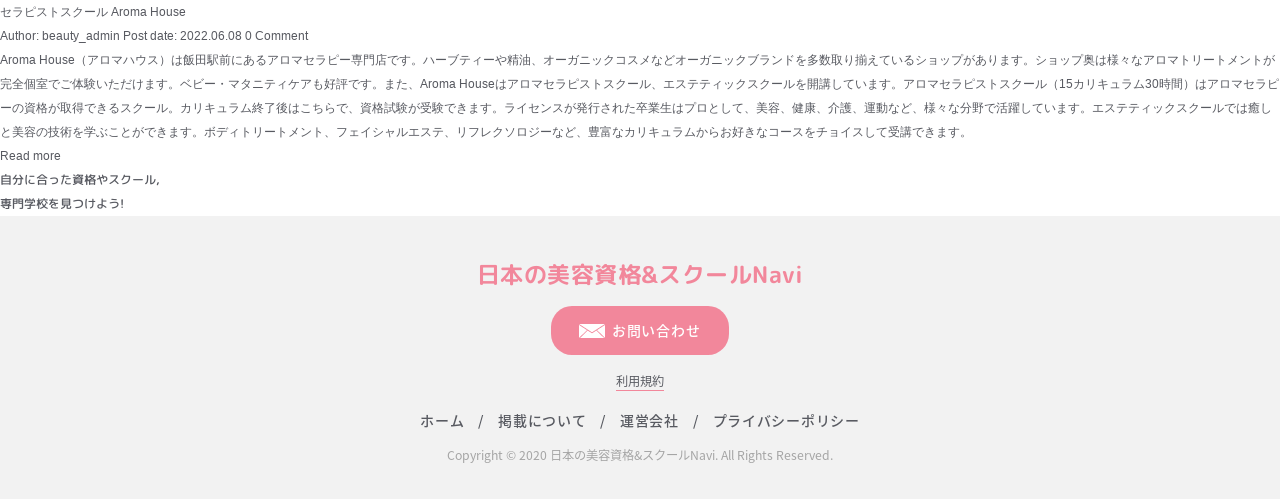

--- FILE ---
content_type: text/html; charset=UTF-8
request_url: https://jpbss.com/category/school-group/%E3%82%BB%E3%83%A9%E3%83%94%E3%82%B9%E3%83%88%E3%82%B9%E3%82%AF%E3%83%BC%E3%83%AB-aroma-house
body_size: 9322
content:
<!DOCTYPE html>
<html dir="ltr" lang="ja"
	prefix="og: https://ogp.me/ns#" >
<head>
    <meta charset="UTF-8" />
    <meta http-equiv="X-UA-Compatible" content="IE=edge">
    <meta name="viewport" content="width=device-width, initial-scale=1">
    <title>セラピストスクール Aroma House</title>
    <meta name="description" content="美容の資格・スクール・通信講座・専門学校まとめサイト｜美容の勉強、資格取得、スキルアップ、美容業界への転職を考えている方におすすめ｜エステ、セラピスト、ヨガ、アロマ、化粧品、メイクなど美容関係のすべての情報が日本の美容資格＆スクールNaviにあります。" />
    
		<!-- All in One SEO 4.3.3 - aioseo.com -->
		<meta name="robots" content="max-image-preview:large" />
		<link rel="canonical" href="https://jpbss.com/category/school-group/%E3%82%BB%E3%83%A9%E3%83%94%E3%82%B9%E3%83%88%E3%82%B9%E3%82%AF%E3%83%BC%E3%83%AB-aroma-house" />
		<meta name="generator" content="All in One SEO (AIOSEO) 4.3.3 " />
		<script type="application/ld+json" class="aioseo-schema">
			{"@context":"https:\/\/schema.org","@graph":[{"@type":"BreadcrumbList","@id":"https:\/\/jpbss.com\/category\/school-group\/%E3%82%BB%E3%83%A9%E3%83%94%E3%82%B9%E3%83%88%E3%82%B9%E3%82%AF%E3%83%BC%E3%83%AB-aroma-house#breadcrumblist","itemListElement":[{"@type":"ListItem","@id":"https:\/\/jpbss.com\/#listItem","position":1,"item":{"@type":"WebPage","@id":"https:\/\/jpbss.com\/","name":"\u30db\u30fc\u30e0","description":"\u7f8e\u5bb9\u306e\u8cc7\u683c\u30fb\u30b9\u30af\u30fc\u30eb\u30fb\u901a\u4fe1\u8b1b\u5ea7\u30fb\u5c02\u9580\u5b66\u6821\u307e\u3068\u3081\u30b5\u30a4\u30c8\uff5c\u7f8e\u5bb9\u306e\u52c9\u5f37\u3001\u8cc7\u683c\u53d6\u5f97\u3001\u30b9\u30ad\u30eb\u30a2\u30c3\u30d7\u3001\u7f8e\u5bb9\u696d\u754c\u3078\u306e\u8ee2\u8077\u3092\u8003\u3048\u3066\u3044\u308b\u65b9\u306b\u304a\u3059\u3059\u3081\uff5c\u30a8\u30b9\u30c6\u3001\u30bb\u30e9\u30d4\u30b9\u30c8\u3001\u30e8\u30ac\u3001\u30a2\u30ed\u30de\u3001\u5316\u7ca7\u54c1\u3001\u30e1\u30a4\u30af\u306a\u3069\u7f8e\u5bb9\u95a2\u4fc2\u306e\u3059\u3079\u3066\u306e\u60c5\u5831\u304c\u65e5\u672c\u306e\u7f8e\u5bb9\u8cc7\u683c\uff06\u30b9\u30af\u30fc\u30ebNavi\u306b\u3042\u308a\u307e\u3059\u3002","url":"https:\/\/jpbss.com\/"},"nextItem":"https:\/\/jpbss.com\/category\/school-group#listItem"},{"@type":"ListItem","@id":"https:\/\/jpbss.com\/category\/school-group#listItem","position":2,"item":{"@type":"WebPage","@id":"https:\/\/jpbss.com\/category\/school-group","name":"school group","url":"https:\/\/jpbss.com\/category\/school-group"},"nextItem":"https:\/\/jpbss.com\/category\/school-group\/%e3%82%bb%e3%83%a9%e3%83%94%e3%82%b9%e3%83%88%e3%82%b9%e3%82%af%e3%83%bc%e3%83%ab-aroma-house#listItem","previousItem":"https:\/\/jpbss.com\/#listItem"},{"@type":"ListItem","@id":"https:\/\/jpbss.com\/category\/school-group\/%e3%82%bb%e3%83%a9%e3%83%94%e3%82%b9%e3%83%88%e3%82%b9%e3%82%af%e3%83%bc%e3%83%ab-aroma-house#listItem","position":3,"item":{"@type":"WebPage","@id":"https:\/\/jpbss.com\/category\/school-group\/%e3%82%bb%e3%83%a9%e3%83%94%e3%82%b9%e3%83%88%e3%82%b9%e3%82%af%e3%83%bc%e3%83%ab-aroma-house","name":"\u30bb\u30e9\u30d4\u30b9\u30c8\u30b9\u30af\u30fc\u30eb Aroma House","url":"https:\/\/jpbss.com\/category\/school-group\/%e3%82%bb%e3%83%a9%e3%83%94%e3%82%b9%e3%83%88%e3%82%b9%e3%82%af%e3%83%bc%e3%83%ab-aroma-house"},"previousItem":"https:\/\/jpbss.com\/category\/school-group#listItem"}]},{"@type":"CollectionPage","@id":"https:\/\/jpbss.com\/category\/school-group\/%E3%82%BB%E3%83%A9%E3%83%94%E3%82%B9%E3%83%88%E3%82%B9%E3%82%AF%E3%83%BC%E3%83%AB-aroma-house#collectionpage","url":"https:\/\/jpbss.com\/category\/school-group\/%E3%82%BB%E3%83%A9%E3%83%94%E3%82%B9%E3%83%88%E3%82%B9%E3%82%AF%E3%83%BC%E3%83%AB-aroma-house","name":"\u30bb\u30e9\u30d4\u30b9\u30c8\u30b9\u30af\u30fc\u30eb Aroma House - \u65e5\u672c\u306e\u7f8e\u5bb9\u8cc7\u683c\uff06\u30b9\u30af\u30fc\u30ebNavi\uff5c\u8cc7\u683c\u30fb\u30b9\u30af\u30fc\u30eb\u30fb\u901a\u4fe1\u8b1b\u5ea7\u30fb\u5c02\u9580\u5b66\u6821\u307e\u3068\u3081","inLanguage":"ja","isPartOf":{"@id":"https:\/\/jpbss.com\/#website"},"breadcrumb":{"@id":"https:\/\/jpbss.com\/category\/school-group\/%E3%82%BB%E3%83%A9%E3%83%94%E3%82%B9%E3%83%88%E3%82%B9%E3%82%AF%E3%83%BC%E3%83%AB-aroma-house#breadcrumblist"}},{"@type":"Organization","@id":"https:\/\/jpbss.com\/#organization","name":"\u65e5\u672c\u306e\u7f8e\u5bb9\u8cc7\u683c&\u30b9\u30af\u30fc\u30ebNavi","url":"https:\/\/jpbss.com\/"},{"@type":"WebSite","@id":"https:\/\/jpbss.com\/#website","url":"https:\/\/jpbss.com\/","name":"\u65e5\u672c\u306e\u7f8e\u5bb9\u8cc7\u683c&\u30b9\u30af\u30fc\u30ebNavi","description":"\u7f8e\u5bb9\u306e\u8cc7\u683c\u30fb\u30b9\u30af\u30fc\u30eb\u30fb\u901a\u4fe1\u8b1b\u5ea7\u30fb\u5c02\u9580\u5b66\u6821\u307e\u3068\u3081\u30b5\u30a4\u30c8\uff5c\u7f8e\u5bb9\u306e\u52c9\u5f37\u3001\u8cc7\u683c\u53d6\u5f97\u3001\u30b9\u30ad\u30eb\u30a2\u30c3\u30d7\u3001\u7f8e\u5bb9\u696d\u754c\u3078\u306e\u8ee2\u8077\u3092\u8003\u3048\u3066\u3044\u308b\u65b9\u306b\u304a\u3059\u3059\u3081\uff5c\u30a8\u30b9\u30c6\u3001\u30bb\u30e9\u30d4\u30b9\u30c8\u3001\u30e8\u30ac\u3001\u30a2\u30ed\u30de\u3001\u5316\u7ca7\u54c1\u3001\u30e1\u30a4\u30af\u306a\u3069\u7f8e\u5bb9\u95a2\u4fc2\u306e\u3059\u3079\u3066\u306e\u60c5\u5831\u304c\u65e5\u672c\u306e\u7f8e\u5bb9\u8cc7\u683c\uff06\u30b9\u30af\u30fc\u30ebNavi\u306b\u3042\u308a\u307e\u3059\u3002","inLanguage":"ja","publisher":{"@id":"https:\/\/jpbss.com\/#organization"}}]}
		</script>
		<!-- All in One SEO -->

<link rel="shortcut icon" href="https://jpbss.com/wp-content/themes/sapabeauty-rubicon/assets/images/favicon.png" type="image/x-icon" sizes="16x16" /><link rel="alternate" type="application/rss+xml" title="日本の美容資格＆スクールNavi｜資格・スクール・通信講座・専門学校まとめ &raquo; フィード" href="https://jpbss.com/feed" />
<link rel="alternate" type="application/rss+xml" title="日本の美容資格＆スクールNavi｜資格・スクール・通信講座・専門学校まとめ &raquo; コメントフィード" href="https://jpbss.com/comments/feed" />
<link rel="alternate" type="application/rss+xml" title="日本の美容資格＆スクールNavi｜資格・スクール・通信講座・専門学校まとめ &raquo; セラピストスクール Aroma House カテゴリーのフィード" href="https://jpbss.com/category/school-group/%e3%82%bb%e3%83%a9%e3%83%94%e3%82%b9%e3%83%88%e3%82%b9%e3%82%af%e3%83%bc%e3%83%ab-aroma-house/feed" />
		<!-- This site uses the Google Analytics by MonsterInsights plugin v8.13.1 - Using Analytics tracking - https://www.monsterinsights.com/ -->
		<!-- Note: MonsterInsights is not currently configured on this site. The site owner needs to authenticate with Google Analytics in the MonsterInsights settings panel. -->
					<!-- No UA code set -->
				<!-- / Google Analytics by MonsterInsights -->
		<style id='wp-img-auto-sizes-contain-inline-css' type='text/css'>
img:is([sizes=auto i],[sizes^="auto," i]){contain-intrinsic-size:3000px 1500px}
/*# sourceURL=wp-img-auto-sizes-contain-inline-css */
</style>
<style id='wp-emoji-styles-inline-css' type='text/css'>

	img.wp-smiley, img.emoji {
		display: inline !important;
		border: none !important;
		box-shadow: none !important;
		height: 1em !important;
		width: 1em !important;
		margin: 0 0.07em !important;
		vertical-align: -0.1em !important;
		background: none !important;
		padding: 0 !important;
	}
/*# sourceURL=wp-emoji-styles-inline-css */
</style>
<style id='wp-block-library-inline-css' type='text/css'>
:root{--wp-block-synced-color:#7a00df;--wp-block-synced-color--rgb:122,0,223;--wp-bound-block-color:var(--wp-block-synced-color);--wp-editor-canvas-background:#ddd;--wp-admin-theme-color:#007cba;--wp-admin-theme-color--rgb:0,124,186;--wp-admin-theme-color-darker-10:#006ba1;--wp-admin-theme-color-darker-10--rgb:0,107,160.5;--wp-admin-theme-color-darker-20:#005a87;--wp-admin-theme-color-darker-20--rgb:0,90,135;--wp-admin-border-width-focus:2px}@media (min-resolution:192dpi){:root{--wp-admin-border-width-focus:1.5px}}.wp-element-button{cursor:pointer}:root .has-very-light-gray-background-color{background-color:#eee}:root .has-very-dark-gray-background-color{background-color:#313131}:root .has-very-light-gray-color{color:#eee}:root .has-very-dark-gray-color{color:#313131}:root .has-vivid-green-cyan-to-vivid-cyan-blue-gradient-background{background:linear-gradient(135deg,#00d084,#0693e3)}:root .has-purple-crush-gradient-background{background:linear-gradient(135deg,#34e2e4,#4721fb 50%,#ab1dfe)}:root .has-hazy-dawn-gradient-background{background:linear-gradient(135deg,#faaca8,#dad0ec)}:root .has-subdued-olive-gradient-background{background:linear-gradient(135deg,#fafae1,#67a671)}:root .has-atomic-cream-gradient-background{background:linear-gradient(135deg,#fdd79a,#004a59)}:root .has-nightshade-gradient-background{background:linear-gradient(135deg,#330968,#31cdcf)}:root .has-midnight-gradient-background{background:linear-gradient(135deg,#020381,#2874fc)}:root{--wp--preset--font-size--normal:16px;--wp--preset--font-size--huge:42px}.has-regular-font-size{font-size:1em}.has-larger-font-size{font-size:2.625em}.has-normal-font-size{font-size:var(--wp--preset--font-size--normal)}.has-huge-font-size{font-size:var(--wp--preset--font-size--huge)}.has-text-align-center{text-align:center}.has-text-align-left{text-align:left}.has-text-align-right{text-align:right}.has-fit-text{white-space:nowrap!important}#end-resizable-editor-section{display:none}.aligncenter{clear:both}.items-justified-left{justify-content:flex-start}.items-justified-center{justify-content:center}.items-justified-right{justify-content:flex-end}.items-justified-space-between{justify-content:space-between}.screen-reader-text{border:0;clip-path:inset(50%);height:1px;margin:-1px;overflow:hidden;padding:0;position:absolute;width:1px;word-wrap:normal!important}.screen-reader-text:focus{background-color:#ddd;clip-path:none;color:#444;display:block;font-size:1em;height:auto;left:5px;line-height:normal;padding:15px 23px 14px;text-decoration:none;top:5px;width:auto;z-index:100000}html :where(.has-border-color){border-style:solid}html :where([style*=border-top-color]){border-top-style:solid}html :where([style*=border-right-color]){border-right-style:solid}html :where([style*=border-bottom-color]){border-bottom-style:solid}html :where([style*=border-left-color]){border-left-style:solid}html :where([style*=border-width]){border-style:solid}html :where([style*=border-top-width]){border-top-style:solid}html :where([style*=border-right-width]){border-right-style:solid}html :where([style*=border-bottom-width]){border-bottom-style:solid}html :where([style*=border-left-width]){border-left-style:solid}html :where(img[class*=wp-image-]){height:auto;max-width:100%}:where(figure){margin:0 0 1em}html :where(.is-position-sticky){--wp-admin--admin-bar--position-offset:var(--wp-admin--admin-bar--height,0px)}@media screen and (max-width:600px){html :where(.is-position-sticky){--wp-admin--admin-bar--position-offset:0px}}

/*# sourceURL=wp-block-library-inline-css */
</style><style id='global-styles-inline-css' type='text/css'>
:root{--wp--preset--aspect-ratio--square: 1;--wp--preset--aspect-ratio--4-3: 4/3;--wp--preset--aspect-ratio--3-4: 3/4;--wp--preset--aspect-ratio--3-2: 3/2;--wp--preset--aspect-ratio--2-3: 2/3;--wp--preset--aspect-ratio--16-9: 16/9;--wp--preset--aspect-ratio--9-16: 9/16;--wp--preset--color--black: #000000;--wp--preset--color--cyan-bluish-gray: #abb8c3;--wp--preset--color--white: #ffffff;--wp--preset--color--pale-pink: #f78da7;--wp--preset--color--vivid-red: #cf2e2e;--wp--preset--color--luminous-vivid-orange: #ff6900;--wp--preset--color--luminous-vivid-amber: #fcb900;--wp--preset--color--light-green-cyan: #7bdcb5;--wp--preset--color--vivid-green-cyan: #00d084;--wp--preset--color--pale-cyan-blue: #8ed1fc;--wp--preset--color--vivid-cyan-blue: #0693e3;--wp--preset--color--vivid-purple: #9b51e0;--wp--preset--gradient--vivid-cyan-blue-to-vivid-purple: linear-gradient(135deg,rgb(6,147,227) 0%,rgb(155,81,224) 100%);--wp--preset--gradient--light-green-cyan-to-vivid-green-cyan: linear-gradient(135deg,rgb(122,220,180) 0%,rgb(0,208,130) 100%);--wp--preset--gradient--luminous-vivid-amber-to-luminous-vivid-orange: linear-gradient(135deg,rgb(252,185,0) 0%,rgb(255,105,0) 100%);--wp--preset--gradient--luminous-vivid-orange-to-vivid-red: linear-gradient(135deg,rgb(255,105,0) 0%,rgb(207,46,46) 100%);--wp--preset--gradient--very-light-gray-to-cyan-bluish-gray: linear-gradient(135deg,rgb(238,238,238) 0%,rgb(169,184,195) 100%);--wp--preset--gradient--cool-to-warm-spectrum: linear-gradient(135deg,rgb(74,234,220) 0%,rgb(151,120,209) 20%,rgb(207,42,186) 40%,rgb(238,44,130) 60%,rgb(251,105,98) 80%,rgb(254,248,76) 100%);--wp--preset--gradient--blush-light-purple: linear-gradient(135deg,rgb(255,206,236) 0%,rgb(152,150,240) 100%);--wp--preset--gradient--blush-bordeaux: linear-gradient(135deg,rgb(254,205,165) 0%,rgb(254,45,45) 50%,rgb(107,0,62) 100%);--wp--preset--gradient--luminous-dusk: linear-gradient(135deg,rgb(255,203,112) 0%,rgb(199,81,192) 50%,rgb(65,88,208) 100%);--wp--preset--gradient--pale-ocean: linear-gradient(135deg,rgb(255,245,203) 0%,rgb(182,227,212) 50%,rgb(51,167,181) 100%);--wp--preset--gradient--electric-grass: linear-gradient(135deg,rgb(202,248,128) 0%,rgb(113,206,126) 100%);--wp--preset--gradient--midnight: linear-gradient(135deg,rgb(2,3,129) 0%,rgb(40,116,252) 100%);--wp--preset--font-size--small: 13px;--wp--preset--font-size--medium: 20px;--wp--preset--font-size--large: 36px;--wp--preset--font-size--x-large: 42px;--wp--preset--spacing--20: 0.44rem;--wp--preset--spacing--30: 0.67rem;--wp--preset--spacing--40: 1rem;--wp--preset--spacing--50: 1.5rem;--wp--preset--spacing--60: 2.25rem;--wp--preset--spacing--70: 3.38rem;--wp--preset--spacing--80: 5.06rem;--wp--preset--shadow--natural: 6px 6px 9px rgba(0, 0, 0, 0.2);--wp--preset--shadow--deep: 12px 12px 50px rgba(0, 0, 0, 0.4);--wp--preset--shadow--sharp: 6px 6px 0px rgba(0, 0, 0, 0.2);--wp--preset--shadow--outlined: 6px 6px 0px -3px rgb(255, 255, 255), 6px 6px rgb(0, 0, 0);--wp--preset--shadow--crisp: 6px 6px 0px rgb(0, 0, 0);}:where(.is-layout-flex){gap: 0.5em;}:where(.is-layout-grid){gap: 0.5em;}body .is-layout-flex{display: flex;}.is-layout-flex{flex-wrap: wrap;align-items: center;}.is-layout-flex > :is(*, div){margin: 0;}body .is-layout-grid{display: grid;}.is-layout-grid > :is(*, div){margin: 0;}:where(.wp-block-columns.is-layout-flex){gap: 2em;}:where(.wp-block-columns.is-layout-grid){gap: 2em;}:where(.wp-block-post-template.is-layout-flex){gap: 1.25em;}:where(.wp-block-post-template.is-layout-grid){gap: 1.25em;}.has-black-color{color: var(--wp--preset--color--black) !important;}.has-cyan-bluish-gray-color{color: var(--wp--preset--color--cyan-bluish-gray) !important;}.has-white-color{color: var(--wp--preset--color--white) !important;}.has-pale-pink-color{color: var(--wp--preset--color--pale-pink) !important;}.has-vivid-red-color{color: var(--wp--preset--color--vivid-red) !important;}.has-luminous-vivid-orange-color{color: var(--wp--preset--color--luminous-vivid-orange) !important;}.has-luminous-vivid-amber-color{color: var(--wp--preset--color--luminous-vivid-amber) !important;}.has-light-green-cyan-color{color: var(--wp--preset--color--light-green-cyan) !important;}.has-vivid-green-cyan-color{color: var(--wp--preset--color--vivid-green-cyan) !important;}.has-pale-cyan-blue-color{color: var(--wp--preset--color--pale-cyan-blue) !important;}.has-vivid-cyan-blue-color{color: var(--wp--preset--color--vivid-cyan-blue) !important;}.has-vivid-purple-color{color: var(--wp--preset--color--vivid-purple) !important;}.has-black-background-color{background-color: var(--wp--preset--color--black) !important;}.has-cyan-bluish-gray-background-color{background-color: var(--wp--preset--color--cyan-bluish-gray) !important;}.has-white-background-color{background-color: var(--wp--preset--color--white) !important;}.has-pale-pink-background-color{background-color: var(--wp--preset--color--pale-pink) !important;}.has-vivid-red-background-color{background-color: var(--wp--preset--color--vivid-red) !important;}.has-luminous-vivid-orange-background-color{background-color: var(--wp--preset--color--luminous-vivid-orange) !important;}.has-luminous-vivid-amber-background-color{background-color: var(--wp--preset--color--luminous-vivid-amber) !important;}.has-light-green-cyan-background-color{background-color: var(--wp--preset--color--light-green-cyan) !important;}.has-vivid-green-cyan-background-color{background-color: var(--wp--preset--color--vivid-green-cyan) !important;}.has-pale-cyan-blue-background-color{background-color: var(--wp--preset--color--pale-cyan-blue) !important;}.has-vivid-cyan-blue-background-color{background-color: var(--wp--preset--color--vivid-cyan-blue) !important;}.has-vivid-purple-background-color{background-color: var(--wp--preset--color--vivid-purple) !important;}.has-black-border-color{border-color: var(--wp--preset--color--black) !important;}.has-cyan-bluish-gray-border-color{border-color: var(--wp--preset--color--cyan-bluish-gray) !important;}.has-white-border-color{border-color: var(--wp--preset--color--white) !important;}.has-pale-pink-border-color{border-color: var(--wp--preset--color--pale-pink) !important;}.has-vivid-red-border-color{border-color: var(--wp--preset--color--vivid-red) !important;}.has-luminous-vivid-orange-border-color{border-color: var(--wp--preset--color--luminous-vivid-orange) !important;}.has-luminous-vivid-amber-border-color{border-color: var(--wp--preset--color--luminous-vivid-amber) !important;}.has-light-green-cyan-border-color{border-color: var(--wp--preset--color--light-green-cyan) !important;}.has-vivid-green-cyan-border-color{border-color: var(--wp--preset--color--vivid-green-cyan) !important;}.has-pale-cyan-blue-border-color{border-color: var(--wp--preset--color--pale-cyan-blue) !important;}.has-vivid-cyan-blue-border-color{border-color: var(--wp--preset--color--vivid-cyan-blue) !important;}.has-vivid-purple-border-color{border-color: var(--wp--preset--color--vivid-purple) !important;}.has-vivid-cyan-blue-to-vivid-purple-gradient-background{background: var(--wp--preset--gradient--vivid-cyan-blue-to-vivid-purple) !important;}.has-light-green-cyan-to-vivid-green-cyan-gradient-background{background: var(--wp--preset--gradient--light-green-cyan-to-vivid-green-cyan) !important;}.has-luminous-vivid-amber-to-luminous-vivid-orange-gradient-background{background: var(--wp--preset--gradient--luminous-vivid-amber-to-luminous-vivid-orange) !important;}.has-luminous-vivid-orange-to-vivid-red-gradient-background{background: var(--wp--preset--gradient--luminous-vivid-orange-to-vivid-red) !important;}.has-very-light-gray-to-cyan-bluish-gray-gradient-background{background: var(--wp--preset--gradient--very-light-gray-to-cyan-bluish-gray) !important;}.has-cool-to-warm-spectrum-gradient-background{background: var(--wp--preset--gradient--cool-to-warm-spectrum) !important;}.has-blush-light-purple-gradient-background{background: var(--wp--preset--gradient--blush-light-purple) !important;}.has-blush-bordeaux-gradient-background{background: var(--wp--preset--gradient--blush-bordeaux) !important;}.has-luminous-dusk-gradient-background{background: var(--wp--preset--gradient--luminous-dusk) !important;}.has-pale-ocean-gradient-background{background: var(--wp--preset--gradient--pale-ocean) !important;}.has-electric-grass-gradient-background{background: var(--wp--preset--gradient--electric-grass) !important;}.has-midnight-gradient-background{background: var(--wp--preset--gradient--midnight) !important;}.has-small-font-size{font-size: var(--wp--preset--font-size--small) !important;}.has-medium-font-size{font-size: var(--wp--preset--font-size--medium) !important;}.has-large-font-size{font-size: var(--wp--preset--font-size--large) !important;}.has-x-large-font-size{font-size: var(--wp--preset--font-size--x-large) !important;}
/*# sourceURL=global-styles-inline-css */
</style>

<style id='classic-theme-styles-inline-css' type='text/css'>
/*! This file is auto-generated */
.wp-block-button__link{color:#fff;background-color:#32373c;border-radius:9999px;box-shadow:none;text-decoration:none;padding:calc(.667em + 2px) calc(1.333em + 2px);font-size:1.125em}.wp-block-file__button{background:#32373c;color:#fff;text-decoration:none}
/*# sourceURL=/wp-includes/css/classic-themes.min.css */
</style>
<link rel='stylesheet' id='contact-form-7-css' href='https://jpbss.com/wp-content/plugins/contact-form-7/includes/css/styles.css?ver=5.7.6' type='text/css' media='all' />
<link rel='stylesheet' id='ez-icomoon-css' href='https://jpbss.com/wp-content/plugins/easy-table-of-contents/vendor/icomoon/style.min.css?ver=2.0.33.2' type='text/css' media='all' />
<link rel='stylesheet' id='ez-toc-css' href='https://jpbss.com/wp-content/plugins/easy-table-of-contents/assets/css/screen.min.css?ver=2.0.33.2' type='text/css' media='all' />
<style id='ez-toc-inline-css' type='text/css'>
div#ez-toc-container p.ez-toc-title {font-size: 100%;}div#ez-toc-container p.ez-toc-title {font-weight: 500;}div#ez-toc-container ul li {font-size: 90%;}div#ez-toc-container nav ul ul li ul li {font-size: 85%!important;}
.ez-toc-container-direction {
    direction: ltr;
}

.ez-toc-counter ul {
    direction: ltr;
    counter-reset: item;
}


.ez-toc-counter nav ul li a::before {
    content: counter(item, numeric) " ";
    margin-right: .2em;
    counter-increment: item;
    float: left;
}


.ez-toc-widget-direction {
    direction: ltr;
}

.ez-toc-widget-container ul {
    direction: ltr;
    counter-reset: item;
}


.ez-toc-widget-container nav ul li a::before {
    content: counter(item, numeric) " ";
    margin-right: .2em;
    counter-increment: item;
    float: left;
}


/*# sourceURL=ez-toc-inline-css */
</style>
<link rel='stylesheet' id='fontawesome-5-css' href='https://jpbss.com/wp-content/themes/sapabeauty-rubicon/assets/css/all.min.css?ver=5.15.2' type='text/css' media='all' />
<link rel='stylesheet' id='lower-css' href='https://jpbss.com/wp-content/themes/sapabeauty-rubicon/lower-style.css?ver=6.9' type='text/css' media='all' />
<link rel='stylesheet' id='reset-css' href='https://jpbss.com/wp-content/themes/sapabeauty-rubicon/css/reset.css?ver=6.9' type='text/css' media='all' />
<link rel='stylesheet' id='sapabeauty-style-css' href='https://jpbss.com/wp-content/themes/sapabeauty-rubicon/style.css?ver=6.9' type='text/css' media='all' />
<script type="text/javascript" src="https://jpbss.com/wp-includes/js/jquery/jquery.min.js?ver=3.7.1" id="jquery-core-js"></script>
<link rel="https://api.w.org/" href="https://jpbss.com/wp-json/" /><link rel="alternate" title="JSON" type="application/json" href="https://jpbss.com/wp-json/wp/v2/categories/3011" /><link rel="EditURI" type="application/rsd+xml" title="RSD" href="https://jpbss.com/xmlrpc.php?rsd" />
<meta name="generator" content="WordPress 6.9" />
<!-- Google tag (gtag.js) -->
<script async src="https://www.googletagmanager.com/gtag/js?id=UA-202526044-1"></script>
<script>
  window.dataLayer = window.dataLayer || [];
  function gtag(){dataLayer.push(arguments);}
  gtag('js', new Date());

  gtag('config', 'UA-202526044-1');
</script>
<!-- Google tag (gtag.js) -->
<script async src="https://www.googletagmanager.com/gtag/js?id=G-T6B2W83B9V"></script>
<script>
  window.dataLayer = window.dataLayer || [];
  function gtag(){dataLayer.push(arguments);}
  gtag('js', new Date());

  gtag('config', 'G-T6B2W83B9V');
</script>
<script type="text/javascript">
    (function(c,l,a,r,i,t,y){
        c[a]=c[a]||function(){(c[a].q=c[a].q||[]).push(arguments)};
        t=l.createElement(r);t.async=1;t.src="https://www.clarity.ms/tag/"+i;
        y=l.getElementsByTagName(r)[0];y.parentNode.insertBefore(t,y);
    })(window, document, "clarity", "script", "fk6d3j5ot0");
</script><link rel="icon" href="https://jpbss.com/wp-content/uploads/2022/08/cropped-20220810032821-32x32.png" sizes="32x32" />
<link rel="icon" href="https://jpbss.com/wp-content/uploads/2022/08/cropped-20220810032821-192x192.png" sizes="192x192" />
<link rel="apple-touch-icon" href="https://jpbss.com/wp-content/uploads/2022/08/cropped-20220810032821-180x180.png" />
<meta name="msapplication-TileImage" content="https://jpbss.com/wp-content/uploads/2022/08/cropped-20220810032821-270x270.png" />
		<style type="text/css" id="wp-custom-css">
			textarea{
	resize: none;
}
		</style>
		    <style type="text/css">
        body {
            word-wrap: break-word !important;
        }
    </style>
</head>
<body class="archive category category--aroma-house category-3011 wp-theme-sapabeauty-rubicon">


<!-- Start Sticky Footer -->
<div id="wrap" class="sticky-footer">

<div class="site-container site-blog">
    <div class="container">
        <div class="row">
            <div class="col-12 col-md-8 col-lg-9 order-1">
                <div class="site-post-content">
                                            <div class="row row-cols-1 row-cols-md-2 row-cols-lg-2">

                            
                                <div id="post-11181" class="col site-post-item">
                                    <div class="site-post-content">
                                        <h2 class="site-post-title">
                                            <a href="https://jpbss.com/school/%e3%82%bb%e3%83%a9%e3%83%94%e3%82%b9%e3%83%88%e3%82%b9%e3%82%af%e3%83%bc%e3%83%ab-aroma-house" title="セラピストスクール Aroma House">
                                                セラピストスクール Aroma House                                            </a>
                                        </h2>

                                        
    <div class="site-post-meta">
        <span class="site-post-author">
            Author:
            <a href="https://jpbss.com/author/beauty_admin">
                beauty_admin            </a>
        </span>

        <span class="site-post-date">
            Post date: 2022.06.08        </span>

        <span class="site-post-comments">
            <a href="https://jpbss.com/school/%e3%82%bb%e3%83%a9%e3%83%94%e3%82%b9%e3%83%88%e3%82%b9%e3%82%af%e3%83%bc%e3%83%ab-aroma-house#respond">0 Comment</a>        </span>
    </div>

	
                                        <div class="site-post-excerpt">
                                            <p>
                                                Aroma House（アロマハウス）は飯田駅前にあるアロマセラピー専門店です。ハーブティーや精油、オーガニックコスメなどオーガニックブランドを多数取り揃えているショップがあります。ショップ奥は様々なアロマトリートメントが完全個室でご体験いただけます。ベビー・マタニティケアも好評です。また、Aroma Houseはアロマセラピストスクール、エステティックスクールを開講しています。アロマセラピストスクール（15カリキュラム30時間）はアロマセラピーの資格が取得できるスクール。カリキュラム終了後はこちらで、資格試験が受験できます。ライセンスが発行された卒業生はプロとして、美容、健康、介護、運動など、様々な分野で活躍しています。エステティックスクールでは癒しと美容の技術を学ぶことができます。ボディトリートメント、フェイシャルエステ、リフレクソロジーなど、豊富なカリキュラムからお好きなコースをチョイスして受講できます。                                            </p>

                                            <a href="https://jpbss.com/school/%e3%82%bb%e3%83%a9%e3%83%94%e3%82%b9%e3%83%88%e3%82%b9%e3%82%af%e3%83%bc%e3%83%ab-aroma-house" class="text-read-more">
                                                Read more                                            </a>

                                                                                    </div>
                                    </div>
                                </div>

                                                    </div>

                                        </div>
            </div>

            
    <aside class="col-12 col-md-4 col-lg-3 site-sidebar order-1">
    
        <section id="text-22" class="widget widget_text">			<div class="textwidget"><p class="skin--txt01 skin--rou"><span>自分に合った資格やスクール,<br />専門学校を見つけよう!</span></p>
</div>
		</section>    </aside>

        </div>
    </div>
</div>    <div class="skin--footer">
        <section id="text-49" class="widget widget_text">			<div class="textwidget"><h2 class="skin--rou">日本の美容資格&amp;スクールNavi</h2>
</div>
		</section><section id="block-17" class="widget widget_block"><div class="skin--contact"><a href="/contact">
<p class="skin--noto"><img decoding="async" src="/wp-content/themes/sapabeauty/images/index/icn_mail.svg" alt="" width="26">お問い合わせ
</p>
</a></div></section><section id="text-50" class="widget widget_text">			<div class="textwidget"><p class="skin--txt01 skin--noto"><a href="/tos">利用規約</a></p>
<div class="skin--fnav skin--noto">
<p><a href="/">ホーム</a></p>
<p><a href="/posting">掲載について</a></p>
<p><a href="/company">運営会社</a></p>
<p><a href="/policy">プライバシーポリシー</a></p>
</div>
</div>
		</section><section id="text-51" class="widget widget_text">			<div class="textwidget"><div class="skin--copyright"><small class="skin--noto">Copyright © 2020 日本の美容資格&amp;スクールNavi<br class="skin--sp-only" />. All Rights Reserved.</small></div>
</div>
		</section>    </div>

</div><!--End Sticky Footer-->

<script type="speculationrules">
{"prefetch":[{"source":"document","where":{"and":[{"href_matches":"/*"},{"not":{"href_matches":["/wp-*.php","/wp-admin/*","/wp-content/uploads/*","/wp-content/*","/wp-content/plugins/*","/wp-content/themes/sapabeauty-rubicon/*","/*\\?(.+)"]}},{"not":{"selector_matches":"a[rel~=\"nofollow\"]"}},{"not":{"selector_matches":".no-prefetch, .no-prefetch a"}}]},"eagerness":"conservative"}]}
</script>
<script type="text/javascript" src="https://jpbss.com/wp-content/plugins/contact-form-7/includes/swv/js/index.js?ver=5.7.6" id="swv-js"></script>
<script type="text/javascript" id="contact-form-7-js-extra">
/* <![CDATA[ */
var wpcf7 = {"api":{"root":"https://jpbss.com/wp-json/","namespace":"contact-form-7/v1"}};
//# sourceURL=contact-form-7-js-extra
/* ]]> */
</script>
<script type="text/javascript" src="https://jpbss.com/wp-content/plugins/contact-form-7/includes/js/index.js?ver=5.7.6" id="contact-form-7-js"></script>
<script type="text/javascript" src="https://jpbss.com/wp-content/themes/sapabeauty-rubicon/assets/js/jquery.arctext.js?ver=6.9" id="jquery-arctext-js"></script>
<script type="text/javascript" src="https://jpbss.com/wp-content/themes/sapabeauty-rubicon/assets/js/script.js?ver=6.9" id="sapabeauty-script-js"></script>
<script id="wp-emoji-settings" type="application/json">
{"baseUrl":"https://s.w.org/images/core/emoji/17.0.2/72x72/","ext":".png","svgUrl":"https://s.w.org/images/core/emoji/17.0.2/svg/","svgExt":".svg","source":{"concatemoji":"https://jpbss.com/wp-includes/js/wp-emoji-release.min.js?ver=6.9"}}
</script>
<script type="module">
/* <![CDATA[ */
/*! This file is auto-generated */
const a=JSON.parse(document.getElementById("wp-emoji-settings").textContent),o=(window._wpemojiSettings=a,"wpEmojiSettingsSupports"),s=["flag","emoji"];function i(e){try{var t={supportTests:e,timestamp:(new Date).valueOf()};sessionStorage.setItem(o,JSON.stringify(t))}catch(e){}}function c(e,t,n){e.clearRect(0,0,e.canvas.width,e.canvas.height),e.fillText(t,0,0);t=new Uint32Array(e.getImageData(0,0,e.canvas.width,e.canvas.height).data);e.clearRect(0,0,e.canvas.width,e.canvas.height),e.fillText(n,0,0);const a=new Uint32Array(e.getImageData(0,0,e.canvas.width,e.canvas.height).data);return t.every((e,t)=>e===a[t])}function p(e,t){e.clearRect(0,0,e.canvas.width,e.canvas.height),e.fillText(t,0,0);var n=e.getImageData(16,16,1,1);for(let e=0;e<n.data.length;e++)if(0!==n.data[e])return!1;return!0}function u(e,t,n,a){switch(t){case"flag":return n(e,"\ud83c\udff3\ufe0f\u200d\u26a7\ufe0f","\ud83c\udff3\ufe0f\u200b\u26a7\ufe0f")?!1:!n(e,"\ud83c\udde8\ud83c\uddf6","\ud83c\udde8\u200b\ud83c\uddf6")&&!n(e,"\ud83c\udff4\udb40\udc67\udb40\udc62\udb40\udc65\udb40\udc6e\udb40\udc67\udb40\udc7f","\ud83c\udff4\u200b\udb40\udc67\u200b\udb40\udc62\u200b\udb40\udc65\u200b\udb40\udc6e\u200b\udb40\udc67\u200b\udb40\udc7f");case"emoji":return!a(e,"\ud83e\u1fac8")}return!1}function f(e,t,n,a){let r;const o=(r="undefined"!=typeof WorkerGlobalScope&&self instanceof WorkerGlobalScope?new OffscreenCanvas(300,150):document.createElement("canvas")).getContext("2d",{willReadFrequently:!0}),s=(o.textBaseline="top",o.font="600 32px Arial",{});return e.forEach(e=>{s[e]=t(o,e,n,a)}),s}function r(e){var t=document.createElement("script");t.src=e,t.defer=!0,document.head.appendChild(t)}a.supports={everything:!0,everythingExceptFlag:!0},new Promise(t=>{let n=function(){try{var e=JSON.parse(sessionStorage.getItem(o));if("object"==typeof e&&"number"==typeof e.timestamp&&(new Date).valueOf()<e.timestamp+604800&&"object"==typeof e.supportTests)return e.supportTests}catch(e){}return null}();if(!n){if("undefined"!=typeof Worker&&"undefined"!=typeof OffscreenCanvas&&"undefined"!=typeof URL&&URL.createObjectURL&&"undefined"!=typeof Blob)try{var e="postMessage("+f.toString()+"("+[JSON.stringify(s),u.toString(),c.toString(),p.toString()].join(",")+"));",a=new Blob([e],{type:"text/javascript"});const r=new Worker(URL.createObjectURL(a),{name:"wpTestEmojiSupports"});return void(r.onmessage=e=>{i(n=e.data),r.terminate(),t(n)})}catch(e){}i(n=f(s,u,c,p))}t(n)}).then(e=>{for(const n in e)a.supports[n]=e[n],a.supports.everything=a.supports.everything&&a.supports[n],"flag"!==n&&(a.supports.everythingExceptFlag=a.supports.everythingExceptFlag&&a.supports[n]);var t;a.supports.everythingExceptFlag=a.supports.everythingExceptFlag&&!a.supports.flag,a.supports.everything||((t=a.source||{}).concatemoji?r(t.concatemoji):t.wpemoji&&t.twemoji&&(r(t.twemoji),r(t.wpemoji)))});
//# sourceURL=https://jpbss.com/wp-includes/js/wp-emoji-loader.min.js
/* ]]> */
</script>

</body>
<script>
    var wpcf7Elm = document.querySelector( '.wpcf7' );
    var flag_form_submit = false;
    function submitForm() {
        jQuery('#checkbox_agree').hide()
        var checkbox = jQuery('#confirm').is(':checked');
        if (checkbox) {
            if (!flag_form_submit) {
                jQuery('#MyForm').click()
                flag_form_submit = true;
            }
        } else {
            jQuery('#checkbox_agree').show()
        }
    }
    if (wpcf7Elm) {
        wpcf7Elm.addEventListener( 'wpcf7invalid', function( event ) {
            flag_form_submit = false;
        }, false );
        wpcf7Elm.addEventListener( 'wpcf7submit', function( event ) {
            flag_form_submit = false;
        }, false );
    }

    // handler image in single content
    let DomImage = jQuery("#image_thumbnail")[0];
    let html_image = DomImage.outerHTML;
    DomImage.remove();
    jQuery('.skin--esthetic_test01')[0].prepend(jQuery(html_image)[0]);

    //remove data null in license detail, tsushin detail ....
    let tr_local = jQuery('.skin--esthetic_test02').find('tr');
    tr_local.each(function() {
        if (!jQuery(this).find('td').html()) {
            jQuery(this).hide();
        }
    })

</script>
</html>


--- FILE ---
content_type: text/css
request_url: https://jpbss.com/wp-content/themes/sapabeauty-rubicon/lower-style.css?ver=6.9
body_size: 42523
content:
@charset "UTF-8";
/*! --------------------------------------------------------------
　　このCSSファイルは .scssファイルからコンパイルされたものです。
　　修正する際はscssファイルを編集するように注意してください。
--------------------------------------------------------------- */
/* 基本的なクラスや要素の設定　
============================================================================ */
/* SCSS メディアクエリ */
/* フォントサイズをremに変換するmixin */
/* フレックスボックス */
/* 横幅の計算 */
/* メインビジュアル部分　
============================================================================== */
.skin--main_basic {
  height: 312px;
  background: url(images/lower_cmn/bg_main_basic.png) center top/cover no-repeat;
  display: flex;
  flex-wrap: nowrap;
  justify-content: center;
  align-items: center;
  align-content: unset;
}
.sp-br {
  display: none;
}
@media (max-width: 767px) {
  .skin--main_basic {
    height: 40vw;
  }
  .sp-br {
    display: block;
  }
}
.skin--main_basic .skin--pagettl {
  background: url(images/lower_cmn/ttlbg_ribbon2.svg) center top no-repeat;
  width: 420px;
  height: 124px;
  font-size: 1.75rem;
  color: #fff;
  line-height: 3;
  font-weight: 500;
  letter-spacing: 0.05em;
  text-align: center;
}
@media (max-width: 767px) {
  .skin--main_basic .skin--pagettl {
    background: url(images/lower_cmn/ttlbg_ribbon2.svg) center top/contain no-repeat;
    width: 100%;
    height: 28vw;
    font-size: 1.1rem;
  }
}
.skin--main_basic.skin--main_license {
  background: url(images/license/lower_cmn/bg_main_license.png) center top/cover no-repeat;
}
.skin--main_basic.skin--main_license .skin--pagettl {
  background: url(images/license/lower_cmn/ttlbg_ribbon2.svg) center top/contain no-repeat;
}
.skin--main_basic.skin--main_tsushin {
  background: url(images/tsushin/lower_cmn/bg_main_tsushin.png) center top/cover no-repeat;
}
.skin--main_basic.skin--main_tsushin .skin--pagettl {
  background: url(images/tsushin/lower_cmn/ttlbg_ribbon2.svg) center top/contain no-repeat;
}
.skin--main_basic.skin--main_school {
  background: url(images/school/lower_cmn/bg_main_school.png) center top/cover no-repeat;
}
.skin--main_basic.skin--main_school .skin--pagettl {
  background: url(images/school/lower_cmn/ttlbg_ribbon2.svg) center top/contain no-repeat;
}
.skin--main_basic.skin--main_college {
  background: url(images/college/lower_cmn/bg_main_college.png) center top/cover no-repeat;
}
.skin--main_basic.skin--main_college .skin--pagettl {
  background: url(images/college/lower_cmn/ttlbg_ribbon2.svg) center top/contain no-repeat;
}

/* パンくずリスト　
============================================================================== */
.skin--breadcrumbs ul {
  padding: 1rem 0;
  display: flex;
  flex-wrap: nowrap;
  justify-content: flex-start;
  align-items: unset;
  align-content: unset;
}
@media (max-width: 767px) {
  .skin--breadcrumbs ul {
    padding: 0.2rem 0;    flex-wrap: wrap;
  }
}
.skin--breadcrumbs li + li {
  padding-left: 1.5rem;
  position: relative;
}
.skin--breadcrumbs li + li::before {
  content: ">";
  position: absolute;
  top: 50%;
  left: 0;
  transform: translateY(-50%);
}
.skin--breadcrumbs li a, .skin--breadcrumbs li span {
  height: 100%;
  display: flex;
  flex-wrap: nowrap;
  justify-content: center;
  align-items: center;
  align-content: unset;
  font-size: 0.875rem;
  color: #666;
  line-height: 1.5;
  font-weight: 500;
  margin-right: 1rem;
}
@media (max-width: 767px) {
  .skin--breadcrumbs li a, .skin--breadcrumbs li span {
    font-size: 0.625rem;
  }
}
.skin--breadcrumbs li a:hover {
  border-bottom: 1px solid #000;
}
.skin--breadcrumbs li span {
  text-decoration: none;
}
.skin--breadcrumbs li:last-child a {
  pointer-events: none;
}

/* 骨組み　
============================================================================== */
.skin--wrap {
  padding: 80px 0 100px;
}
@media (max-width: 767px) {
  .skin--wrap {
    padding: 2rem 0;
  }
}
.skin--wrap > .skin--inner {
  display: flex;
  flex-wrap: nowrap;
  justify-content: space-between;
  align-items: stretch;
  align-content: stretch;
}
@media (max-width: 767px) {
  .skin--wrap > .skin--inner {
    display: block;
  }
}
.skin--wrap > .skin--inner main {
  width: 72.8571428571%;
}
@media (max-width: 767px) {
  .skin--wrap > .skin--inner main {
    width: 100%;
  }
}
.skin--wrap > .skin--inner aside {
  width: 24.2857142857%;
}
@media (max-width: 767px) {
  .skin--wrap > .skin--inner aside {
    width: 100%;
  }
}
.skin--wrap.skin--green {
  background-color: #f4f4f4;
}
.skin--wrap.skin--red {
  background-color: #ffebeb;
}
.skin--wrap.skin--yellow {
  background-color: #fcf6de;
}
.skin--wrap.skin--crimson {
  background-color: #fae8de;
}

/* サイドバー
============================================================================== */
aside .skin--paper {
  padding: 1rem 1.2rem;
  margin-bottom: 2rem;
}
aside .skin--paper h3 {
  font-size: 1.375rem;
  padding-left: 0;
}
@media (max-width: 767px) {
  aside .skin--paper h3 {
    font-size: 1rem;
  }
}
aside .skin--paper h3::before {
  content: none;
}
aside .skin--side_license_add .skin--paper h3 {
  border-bottom: 3px solid #49b9b9;
}

aside .skin--side_tsushin_add .skin--paper h3 {
  border-bottom: 3px solid #f76558;
}

aside .skin--side_school_add .skin--paper h3 {
  border-bottom: 3px solid #f3b123;
}

aside .skin--side_college_add .skin--paper h3 {
  border-bottom: 3px solid #c35538;
}

.skin--sidebar_basic .skin--bnr {
  margin-bottom: 1.25rem;
}
@media (max-width: 767px) {
  .skin--sidebar_basic .skin--bnr {
    margin-bottom: 0.8rem;
  }
}
.skin--sidebar_basic .skin--bnr a:hover {
  opacity: 0.7;
  transition: all 0.7s;
}
.skin--sidebar_basic .skin--bnr img {
  width: 100%;
}
.skin--sidebar_basic .skin--btn {
  margin-bottom: 2.25rem;
}
@media (max-width: 767px) {
  .skin--sidebar_basic .skin--btn {
    margin-bottom: 1rem;
  }
}
.skin--sidebar_basic .skin--btn a {
  display: block;
  border-radius: 0.8rem;
  box-shadow: 4px 8px #e3e3e3;
  padding: 1.3rem 1.5rem;
}
@media (min-width: 768px) and (max-width: 1199px) {
  .skin--sidebar_basic .skin--btn a {
    padding: 1rem 1rem;
  }
}
@media (max-width: 767px) {
  .skin--sidebar_basic .skin--btn a {
    padding: 0.5rem;
  }
}
.skin--sidebar_basic .skin--btn a:hover {
  position: relative;
  top: 4px;
  box-shadow: none;
}
.skin--sidebar_basic .skin--btn a p {
  display: flex;
  flex-wrap: nowrap;
  justify-content: space-between;
  align-items: center;
  align-content: unset;
  font-size: 1.25rem;
  color: #fff;
  line-height: 1.3;
  font-weight: 700;
}
@media (max-width: 767px) {
  .skin--sidebar_basic .skin--btn a p {
    font-size: 0.875rem;
  }
}
.skin--sidebar_basic .skin--btn.skin--pink a {
  background-color: #f2879b;
}
.skin--sidebar_basic .skin--btn.skin--pink a:hover {
  background-color: #fff;
  transition: all 1s, box-shadow 0.4s;
}
.skin--sidebar_basic .skin--btn.skin--pink a:hover p {
  color: #f2879b;
  transition: all 1s;
}
.skin--sidebar_basic .skin--btn.skin--green a {
  background-color: #49b9b9;
}
.skin--sidebar_basic .skin--btn.skin--green a:hover {
  background-color: #fff;
  transition: all 1s, box-shadow 0.4s;
}
.skin--sidebar_basic .skin--btn.skin--green a:hover p {
  color: #49b9b9;
  transition: all 1s;
}
.skin--sidebar_basic .skin--btn.skin--yellow a {
  background-color: #f3b123;
}
.skin--sidebar_basic .skin--btn.skin--yellow a:hover {
  background-color: #fff;
  transition: all 1s, box-shadow 0.4s;
}
.skin--sidebar_basic .skin--btn.skin--yellow a:hover p {
  color: #f3b123;
  transition: all 1s;
}
.skin--sidebar_basic .skin--btn.skin--red a {
  background-color: #f76558;
}
.skin--sidebar_basic .skin--btn.skin--red a:hover {
  background-color: #fff;
  transition: all 1s, box-shadow 0.4s;
}
.skin--sidebar_basic .skin--btn.skin--red a:hover p {
  color: #f76558;
  transition: all 1s;
}
.skin--sidebar_basic .skin--btn.skin--crimson a {
  background-color: #c35538;
}
.skin--sidebar_basic .skin--btn.skin--crimson a:hover {
  background-color: #fff;
  transition: all 1s, box-shadow 0.4s;
}
.skin--sidebar_basic .skin--btn.skin--crimson a:hover p {
  color: #c35538;
  transition: all 1s;
}

.skin--category ul li {
  position: relative;
}
.skin--category ul li:nth-child(odd) {
  background-color: #f5f5f5;
}
.skin--category ul li::after {
  content: "";
  width: 8px;
  height: 8px;
  border-right: 1px solid #a4a4a4;
  border-bottom: 1px solid #a4a4a4;
  position: absolute;
  top: 50%;
  right: 1rem;
  transform: translateY(-50%) rotate(-45deg);
}
.skin--category ul li a {
  display: block;
  padding: 0.5rem 0.8rem;
}
.skin--category ul li a p {
  font-size: 1rem;
  color: #666;
  line-height: 1.3;
  font-weight: 700;
}
.skin--category ul li a p i {
  color: #f2879b;
  margin-right: 0.7rem;
}

.skin--column ul li + li {
  margin-top: 1.25rem;
  border-top: 1px solid #ebebeb;
  padding-top: 1.25rem;
}
.skin--column ul li a {
  display: flex;
  flex-wrap: nowrap;
  justify-content: space-between;
  align-items: flex-start;
}
.skin--column ul li .skin--img {
  width: 30%;
}
.skin--column ul li .skin--txt {
  width: 63%;
  font-size: 0.875rem;
  color: #666;
  line-height: 1.5;
  font-weight: 500;
}

/* 共通パーツ
============================================================================== */
.skin--paper {
  background-color: #fff;
  border-radius: 0.75rem;
  box-shadow: 4px 8px #e3e3e3;
  padding: 2rem;
  margin-bottom: 3rem;
  font-size: 1.125rem;
}
@media (max-width: 767px) {
  .skin--paper {
    padding: 1.5rem 1rem;
  }
}
.skin--paper h2, .skin--paper h3 {
  font-size: 1.875rem;
  font-weight: 700;
  line-height: 1.2;
  letter-spacing: 0.03em;
  padding: 0 0 0.6rem 1rem;
  margin-bottom: 1.5rem;
  border-bottom: 3px solid #f2879b;
}
@media (max-width: 767px) {
  .skin--paper h2, .skin--paper h3 {
    font-size: 1.125rem;
    margin-bottom: 1rem;
  }
}
.skin--paper h2::before, .skin--paper h3::before {
  content: "";
  position: relative;
  left: -1rem;
  border-left: 6px solid #f2879b;
}
.skin--paper > p {
  font-size: 1.125rem;
  font-weight: 400;
  line-height: 2;
  letter-spacing: 0.03em;
}
@media (max-width: 767px) {
  .skin--paper > p {
    font-size: 0.8125rem;
  }
}
.skin--paper.skin--green h3 {
  border-bottom: 3px solid #49b9b9;
}
.skin--paper.skin--green h3::before {
  border-left: 6px solid #49b9b9;
}
.skin--paper.skin--red h3 {
  border-bottom: 3px solid #f76558;
}
.skin--paper.skin--red h3::before {
  border-left: 6px solid #f76558;
}
.skin--paper.skin--yellow h3 {
  border-bottom: 3px solid #f3b123;
}
.skin--paper.skin--yellow h3::before {
  border-left: 6px solid #f3b123;
}
.skin--paper.skin--crimson h3 {
  border-bottom: 3px solid #c35538;
}
.skin--paper.skin--crimson h3::before {
  border-left: 6px solid #c35538;
}

.skin--area_pink {
  background-color: #f2879b;
  box-shadow: 4px 8px #cc6175;
  border-radius: 0.8rem;
  padding: 3rem 2rem;
  margin-bottom: 3rem;
}
@media (max-width: 767px) {
  .skin--area_pink {
    padding: 1.5rem 1rem;
    margin-bottom: 2rem;
  }
}
.skin--area_pink p {
  font-size: 1.125rem;
  color: #fff;
  font-weight: 500;
  line-height: 2;
  letter-spacing: 0.03em;
}
@media (max-width: 767px) {
  .skin--area_pink p {
    font-size: 0.8125rem;
  }
}
.skin--area_pink.skin--green {
  background-color: #49b9b9;
  box-shadow: 4px 8px #259595;
}
.skin--area_pink.skin--red {
  background-color: #f76558;
  box-shadow: 4px 8px #d34b3f;
}
.skin--area_pink.skin--yellow {
  background-color: #f3b123;
  box-shadow: 4px 8px #dfa019;
}
.skin--area_pink.skin--crimson {
  background-color: #c35538;
  box-shadow: 4px 8px #972e12;
}

.skin--tbl_cmn {
  width: 100%;
  border: 1px solid #dbdbdb;
}
.skin--tbl_cmn:not(:last-child) {
  margin-bottom: 2rem;
}
.skin--tbl_cmn th, .skin--tbl_cmn td {
  border-bottom: 1px solid #dbdbdb;
  padding: 1rem 1.5rem;
  font-size: 1rem;
  line-height: 1.5;
  letter-spacing: 0.03em;
}
@media (max-width: 767px) {
  .skin--tbl_cmn th, .skin--tbl_cmn td {
    display: block;
    padding: 0.6rem 1rem;
    font-size: 0.875rem;
  }
}
.skin--tbl_cmn th {
  width: 28%;
  font-weight: 700;
  text-align: left;
}
@media (max-width: 767px) {
  .skin--tbl_cmn th {
    width: 100%;
  }
}
.skin--green .skin--tbl_cmn th {
  background-color: #daf5f5;
}
.skin--red .skin--tbl_cmn th {
  background-color: #ffebeb;
}
.skin--yellow .skin--tbl_cmn th {
  background-color: #fcf6de;
}
.skin--crimson .skin--tbl_cmn th {
  background-color: #fae8de;
}
.skin--tbl_cmn td {
  width: 72%;
  font-weight: 400;
}
@media (max-width: 767px) {
  .skin--tbl_cmn td {
    width: 100%;
  }
}

.skin--txt_cmn {
  font-size: 1.125rem;
  font-weight: 400;
  line-height: 2;
  letter-spacing: 0.03em;
  margin-bottom: 1rem;
}
@media (max-width: 767px) {
  .skin--txt_cmn {
    font-size: 0.75rem;
  }
}

/* policy　プライバシーポリシー
============================================================================== */
/* posting　掲載について
============================================================================== */
/* company　会社概要
============================================================================== */
/* news　新着情報一覧
============================================================================== */
.skin--news_list {
  background-color: #fce1e6;
  border-radius: 0.75rem;
  box-shadow: 4px 8px #e3e3e3;
  padding: 4rem 4%;
  margin-bottom: 3rem;
}
@media (max-width: 767px) {
  .skin--news_list {
    padding: 2rem 4%;
  }
}
.skin--news_list ul {
  display: flex;
  flex-wrap: wrap;
  justify-content: space-between;
  align-items: unset;
  align-content: unset;
  margin-bottom: 1.5rem;
}
@media (max-width: 767px) {
  .skin--news_list ul {
    margin-bottom: 0rem;
  }
}
.skin--news_list ul li {
  width: 49%;
  background-color: #fff;
  border-radius: 1rem;
  box-shadow: 0 9px 0px #ebebeb;
  padding: 1.5rem 1.2rem;
  margin-bottom: 1.5rem;
}
@media (max-width: 767px) {
  .skin--news_list ul li {
    width: 100%;
  }
}
.skin--news_list ul li h3 {
  font-size: 1.25rem;
  color: #404040;
  font-weight: 800;
  line-height: 1.3;
  letter-spacing: 0.1em;
  padding-bottom: 0.6rem;
  border-bottom: 3px solid #f2879b;
  margin-bottom: 0.6rem;
}
@media (max-width: 767px) {
  .skin--news_list ul li h3 {
    font-size: 1rem;
  }
}




.skin--news_list4 {
  font-size: 1rem;
  color: #2d2d2d;
  line-height: 2;
  font-weight: 400;
  letter-spacing: 0.08em;
}
.skin--news_list3 {
  width: 100%;
  background-color: #fff;
  border-radius: 1rem;
  padding: 1rem 1rem;
  padding-right: 30px;
}
.skin--news_list2 {
  color: #404040;
  line-height: 1.3;
  letter-spacing: 0.1em;
  padding-bottom: 0.6rem;
  border-bottom: 3px solid #f2879b;
  margin-bottom: 0.6rem;
  font-size: 1.25rem;
  font-weight: 800;
}
.skin--news_list1 {
  display: table;
  background-color: #fbe7eb;
  border-radius: 0.5rem;
  font-size: 1rem;
  color: #4b4b4b;
  line-height: 1.3;
  font-weight: 500;
  letter-spacing: 0.05em;
  padding: 0.5rem;
  margin-bottom: 0.8rem;
}
.skin--blog_title {
  font-size: 1.25rem;
  color: #404040;
  line-height: 1.3;
  font-weight: 800;
  letter-spacing: 0.1em;
  margin-bottom: 0.4rem;
}
.tagcloud a{
  background-color: #daf5f5;
  display:block;
  float:left;
  padding:4px 10px;
  margin-right:7px;
  margin-bottom:7px;
  color:#666;
  font-weight:bold;
  text-transform:lowercase;
  text-shadow:1px 1px 1px #FFF;
  -webkit-border-radius:5px;
  -moz-border-radius:5px;
  border-radius:5px;
  text-decoration:none;
  
}
.tagcloud2 a {
  background-color: #ffebeb;
  display: block;
  float: left;
  padding: 4px 10px;
  margin-right: 7px;
  margin-bottom: 7px;
  color: #666;
  font-weight: bold;
  text-transform: lowercase;
  text-shadow: 1px 1px 1px #FFF;
  -webkit-border-radius: 5px;
  -moz-border-radius: 5px;
  border-radius: 5px;
  text-decoration: none;

}
.tagcloud a:hover {
  background: #F3F3F3;
  color: #000;
  text-decoration: none;
}
.skin-icon li a{
  margin: 3px;
}
.skin--tag-license{
  color: #404040;
  line-height: 1.3;
  font-weight: 700;
  letter-spacing: 0.03em;
}
.skin--tag-license1{
  background-color: #dbf5f6;
  display: table;
  border-radius: 4px;
  font-size: 1rem;
  font-weight: 500;
  line-height: 1.3;
  padding: 0.2rem 1.6rem;
  margin-bottom: 0.7rem;
}
.skin--poa_genre1 {
  background-color: #ffc400;
  border-radius: 4px;
  display: table;
  font-size: 1rem;
  color: #fff;
  line-height: 1.3;
  font-weight: 700;
  letter-spacing: 0.03em;
  padding: 0.2rem 1rem;
  margin-bottom: 0.6rem;
}
.skin--license_tag {
  display: table;
  background-color: #dbf5f6;
  border-radius: 0.5rem;
  font-size: 1rem;
  color: #4b4b4b;
  line-height: 1.3;
  font-weight: 500;
  letter-spacing: 0.05em;
  padding: 0.5rem;
  margin-bottom: 0.8rem;
}
.skin--school_tag {
  display: table;
  background-color: #fcf6de;
  border-radius: 0.5rem;
  font-size: 1rem;
  color: #4b4b4b;
  line-height: 1.3;
  font-weight: 500;
  letter-spacing: 0.05em;
  padding: 0.5rem;
  margin-bottom: 0.8rem;
}
.skin--spanlistr a {
  display: inline-block;
  font-size: 0.875rem;
  font-weight: 400;
  line-height: 1.5;
  letter-spacing: 0.03em;
  padding: 0.2rem 1rem;
  margin-right: 0.5rem;
  background-color: #ffebeb;
}
.skin--tsushin_tag {
  display: table;
  background-color: #ffebeb;
  border-radius: 0.5rem;
  font-size: 1rem;
  color: #4b4b4b;
  line-height: 1.3;
  font-weight: 500;
  letter-spacing: 0.05em;
  padding: 0.5rem;
  margin-bottom: 0.8rem;
}
.skin--spanlistr2 a{
  display: inline-block;
  font-size: 0.875rem;
  font-weight: 400;
  line-height: 1.5;
  letter-spacing: 0.03em;
  padding: 0.2rem 1rem;
  margin-right: 0.5rem;
  background-color: #fcf6de;
}













.skin--news_list ul li h3 span {
  display: table;
  background-color: #fbe7eb;
  border-radius: 0.5rem;
  font-size: 1rem;
  color: #4b4b4b;
  line-height: 1.3;
  font-weight: 500;
  letter-spacing: 0.05em;
  padding: 0.5rem;
  margin-bottom: 0.8rem;
}
@media (max-width: 767px) {
  .skin--news_list ul li h3 span {
    font-size: 0.75rem;
  }
}
.skin--news_list ul li p {
  font-size: 1rem;
  color: #2d2d2d;
  line-height: 2;
  font-weight: 400;
  letter-spacing: 0.08em;
}
@media (max-width: 767px) {
  .skin--news_list ul li p {
    font-size: 0.8125rem;
  }
}
.skin--wp-pagenavi {
  display: flex;
  flex-wrap: wrap;
  justify-content: center;
  align-items: center;
  align-content: unset;
  text-align: center;
}
.skin--wp-pagenavi ul{
  display: flex;
  flex-wrap: wrap;
  justify-content: center;
  align-items: center;
  align-content: unset;
  text-align: center;
}
.active {
  width: 38px;
  height: 38px;
  border-radius: 50%;
  display: flex;
  flex-wrap: wrap;
  justify-content: center;
  align-items: center;
  align-content: unset;
  background-color: transparent;
  font-size: 1rem;
  color: #929292;
  font-weight: 400;
  white-space: nowrap;
  text-align: center;
  margin: 0 10px;
  background-color: #ccc;
}



.skin--wp-pagenavi a, .skin--wp-pagenavi p {
  width: 38px;
  height: 38px;
  border-radius: 50%;
  display: flex;
  flex-wrap: wrap;
  justify-content: center;
  align-items: center;
  align-content: unset;
  font-size: 1rem;
  color: #929292;
  font-weight: 400;
  white-space: nowrap;
  text-align: center;
  margin: 0 10px;
}
.skin--wp-pagenavi a:hover {
  opacity: 0.7;
}
.skin--wp-pagenavi span.skin--current {
  background-color: #ccc;
  color: #fff;
}
.skin--wp-pagenavi .skin--previouspostslink,
.skin--wp-pagenavi .skin--nextpostslink {
  background: none;
  font-size: 1rem;
  color: #ccc;
  font-weight: 700;
  text-align: center;
}

/* contact　お問い合わせ
============================================================================== */
.skin--tbl_contact {
  margin-bottom: 1.5rem;
}
.skin--tbl_contact input {
  width: 100%;
  background-color: #f2f2f2;
  padding: 0.5rem;
}

.skin--area_confirm {
  background-color: #f7f7f7;
  padding: 0.6rem;
  text-align: center;
  margin-bottom: 2rem;
}
@media (max-width: 767px) {
  .skin--area_confirm {
    margin-bottom: 1rem;
  }
}
.skin--area_confirm p {
  font-size: 0.875rem;
  line-height: 1.85;
  font-weight: 500;
  letter-spacing: 0.03em;
}
@media (max-width: 767px) {
  .skin--area_confirm p {
    font-size: 0.625rem;
  }
}
.skin--area_confirm p a {
  border-bottom: 1px solid #000;
}
.skin--area_confirm label {
  font-weight: 700;
}

/* ☑のデザインをカスタマイズ */
label.skin--contact_confirm {
  display: inline-block;
  width: auto;
  cursor: pointer;
  padding: 0.3rem 0 0.3rem 1.6rem;
  position: relative;
}
label.skin--contact_confirm::before {
  background: #fff;
  border: 1px solid #ccc;
  content: "";
  display: block;
  width: 1rem;
  height: 1rem;
  position: absolute;
  top: 50%;
  left: 0;
  transform: translateY(-50%);
}
label.skin--contact_confirm::after {
  content: "";
  display: block;
  width: 7px;
  height: 12px;
  border-right: 2px solid #f2879b;
  border-bottom: 3px solid #f2879b;
  position: absolute;
  top: 50%;
  left: 0.5rem;
  transform: translateY(-80%) rotate(45deg);
  opacity: 0;
}
input[type=checkbox]:checked + label.skin--contact_confirm::after {
  opacity: 1;
}

.skin--btn_cmn.skin--contact a {
  width: 200px;
  padding: 1rem 0;
}

/* blog　ブログ一覧
============================================================================== */
.skin--content_blog .skin--blog .skin--date {
  font-size: 1rem;
  color: #5a5a5a;
  letter-spacing: 0.03em;
  line-height: 1.3;
  font-weight: 400;
  margin-bottom: 1rem;
}
@media (max-width: 767px) {
  .skin--content_blog .skin--blog .skin--date {
    font-size: 0.875rem;
  }
}
.skin--content_blog .skin--blog .skin--date b {
  background-color: #f2879b;
  border-radius: 0.8rem;
  font-size: 0.875rem;
  color: #fff;
  padding: 0.1rem 1rem;
  margin-left: 1rem;
}
@media (max-width: 767px) {
  .skin--content_blog .skin--blog .skin--date b {
    font-size: 0.75rem;
  }
}

.skin--content_blog .skin--blog h1 {
  font-size: 1.875rem;
  color: #f2879b;
  font-weight: 700;
  line-height: 1.7;
  letter-spacing: 0.03em;
  padding-bottom: 1rem;
  border-bottom: 3px solid #f2879b;
  margin-bottom: 1rem;
}
@media (max-width: 767px) {
  .skin--content_blog .skin--blog h1 {
    font-size: 1.25rem;
  }
}
.skin--content_blog .skin--blog .img {
  text-align: center;
}
.skin--content_blog .skin--blog .img:not(:last-child) {
  margin-bottom: 1rem;
}
.skin--content_blog .skin--blog .movie {
  position: relative;
  width: 100%;
  padding-top: 56.25%;
}
.skin--content_blog .skin--blog .movie:not(:last-child) {
  margin-bottom: 3rem;
}
@media (max-width: 767px) {
  .skin--content_blog .skin--blog .movie:not(:last-child) {
    margin-bottom: 2rem;
  }
}
.skin--content_blog .skin--blog .movie iframe {
  position: absolute;
  top: 0;
  right: 0;
  width: 100%;
  height: 100%;
}
.skin--content_blog .skin--blog p {
  margin-bottom: 1rem;
}
@media (max-width: 767px) {
  .skin--content_blog .skin--blog p {
    font-size: 0.8125rem;
  }
}
.skin--content_blog .skin--blog2 p {
  margin: 1rem 0;
}
@media (max-width: 767px) {
  .skin--content_blog .skin--blog2 p {
    font-size: 0.8125rem;
  }
}
.skin--content_blog .skin--blog2 .skin--taglist {
  display: flex;
  flex-wrap: nowrap;
  justify-content: space-between;
  align-items: stretch;
  align-content: stretch;
}
@media (max-width: 767px) {
  .skin--content_blog .skin--blog2 .skin--taglist {
    display: flex;
    flex-wrap: wrap;
    justify-content: space-between;
    align-items: unset;
    align-content: unset;
  }
}
.skin--content_blog .skin--blog2 .skin--taglist .skin--tag {
  max-width: 23%;
  background-color: #f2879b;
  border-radius: 0.5rem;
  font-size: 1.125rem;
  color: #fff;
  font-weight: 700;
  line-height: 1.75;
  padding: 0.7rem 1.6rem;
}
@media (max-width: 767px) {
  .skin--content_blog .skin--blog2 .skin--taglist .skin--tag {
    width: 46%;
    max-width: none;
    font-size: 0.875rem;
    padding: 0.4rem 1rem;
    margin-bottom: 1rem;
  }
}

.skin--article ul {
  display: flex;
  flex-wrap: wrap;
  justify-content: flex-start;
  align-items: unset;
  align-content: unset;
}
@media (max-width: 767px) {
  .skin--article ul {
    display: block;
  }
}
.skin--article ul:not(:last-child) {
  margin-bottom: 1.5rem;
}
.skin--article ul li {
  width: 31%;
  margin-right: 2%;
}
@media (max-width: 767px) {
  .skin--article ul li {
    width: 100%;
  }
}
@media (max-width: 767px) {
  .skin--article ul li + li {
    margin-top: 2rem;
  }
}
.skin--article ul li .skin--img {
  margin-bottom: 0.8rem;
}
@media (max-width: 767px) {
  .skin--article ul li .skin--img {
    margin-bottom: 0.4rem;
  }
}
.skin--article ul li h5 {
  font-size: 1.25rem;
  color: #404040;
  line-height: 1.3;
  font-weight: 700;
  letter-spacing: 0.03em;
}
@media (max-width: 767px) {
  .skin--article ul li h5 {
    font-size: 1rem;
  }
}
.skin--article ul li h5:not(:last-child) {
  margin-bottom: 0.5rem;
}
.skin--article ul li h5 span {
  display: table;
  background-color: #fce1e6;
  border-radius: 4px;
  font-size: 1rem;
  font-weight: 500;
  line-height: 1.3;
  padding: 0.2rem 1.6rem;
  margin-bottom: 0.7rem;
}
@media (max-width: 767px) {
  .skin--article ul li h5 span {
    font-size: 0.75rem;
  }
}
.skin--article ul li p {
  font-size: 1rem;
  color: #666;
  line-height: 1.75;
  font-weight: 400;
  letter-spacing: 0.03em;
}
@media (max-width: 767px) {
  .skin--article ul li p {
    font-size: 0.8125rem;
  }
}
.skin--article.skin--4 h4 {
  font-size: 1.875rem;
  line-height: 1.3;
  font-weight: 700;
  letter-spacing: 0.03em;
  text-align: center;
  margin-bottom: 2rem;
}
@media (max-width: 767px) {
  .skin--article.skin--4 h4 {
    font-size: 1.25rem;
    margin-bottom: 1rem;
  }
}
.skin--article.skin--4 ul:not(:last-child) {
  margin-bottom: 2rem;
}
.skin--article.skin--4 ul li {
  width: 23%;
  margin-right: 2%;
}
@media (max-width: 767px) {
  .skin--article.skin--4 ul li {
    width: 100%;
  }
}
@media (min-width: 1200px) {
  .skin--article.skin--4 ul li:nth-child(n+5) {
    margin-top: 2rem;
  }
}
@media (min-width: 768px) and (max-width: 1199px) {
  .skin--article.skin--4 ul li:nth-child(n+5) {
    margin-top: 1.5rem;
  }
}
.skin--article.skin--4 ul li h5 {
  font-size: 1.125rem;
}
@media (max-width: 767px) {
  .skin--article.skin--4 ul li h5 {
    font-size: 0.9375rem;
  }
}
.skin--article.skin--4 ul li h5 span {
  padding: 0.2rem 1rem;
}
.skin--article.skin--green ul li h5 span {
  background-color: #dbf5f6;
}
.skin--article.skin--red ul li h5 span {
  background-color: #ffebeb;
}
.skin--article.skin--yellow ul li h5 span {
  background-color: #fcf6de;
}
.skin--article.skin--crimson ul li h5 span {
  background-color: #fae8de;
}

.skin--info_list {
  background: #f5f5f5;
  border-radius: 0.75rem;
  box-shadow: 4px 8px #e3e3e3;
  padding: 4rem 4% 5rem;
  margin-bottom: 3rem;
}
@media (max-width: 767px) {
  .skin--info_list {
    padding: 2rem 4% 3rem;
  }
}
.skin--info_list ul {
  display: flex;
  flex-wrap: wrap;
  justify-content: space-between;
  align-items: unset;
  align-content: unset;
  margin-bottom: 4rem;
}
@media (max-width: 767px) {
  .skin--info_list ul {
    display: flex;
    flex-wrap: wrap;
    justify-content: unset;
    align-items: unset;
    align-content: unset;
  }
}
.skin--info_list ul::after {
  content: "";
  width: 30%;
}
.skin--info_list ul li {
  width: 30%;
  max-width: 430px;
  background-color: #fff;
  border-radius: 0.75rem;
  box-shadow: 0 9px #ebebeb;
}
@media (max-width: 767px) {
  .skin--info_list ul li {
    width: 100%;
    margin-bottom: 2rem;
  }
}
@media (min-width: 1200px) {
  .skin--info_list ul li:nth-child(n+4) {
    margin-top: 3rem;
  }
}
@media (min-width: 768px) and (max-width: 1199px) {
  .skin--info_list ul li:nth-child(n+4) {
    margin-top: 2rem;
  }
}
.skin--info_list ul li .skin--img {
  width: 100%;
}
.skin--info_list ul li .skin--img img {
  width: 100%;
}
.skin--info_list ul li .skin--txt {
  padding: 1rem 1.5rem;
}
.skin--info_list ul li .skin--txt h3 {
  font-size: 1.25rem;
  color: #404040;
  line-height: 1.3;
  font-weight: 800;
  letter-spacing: 0.1em;
  margin-bottom: 0.4rem;
}
.skin--info_list ul li .skin--txt h3 span {
  display: table;
  background-color: #fbe7eb;
  border-radius: 5px;
  font-size: 1rem;
  color: #4b4b4b;
  line-height: 1.3;
  font-weight: 500;
  letter-spacing: 0.05em;
  padding: 0.4rem;
  margin-bottom: 0.4rem;
}

/* ======================================================================================
license　資格
====================================================================================== */
/* sidebar　サイドバー資格追加部分
============================================================================== */
.skin--pickuptop {
  margin-bottom: 2rem;
}
@media (max-width: 767px) {
  .skin--pickuptop {
    margin-bottom: 1rem;
  }
}
.skin--pickuptop a:hover img {
  opacity: 0.6;
  transition: all 0.7s;
}

.skin--selectwrap {
  display: flex;
  flex-wrap: nowrap;
  justify-content: space-between;
  align-items: stretch;
  align-content: stretch;
}
.skin--selectwrap:not(:last-child) {
  margin-bottom: 1rem;
}
.skin--search_tri .skin--selectwrap {
  display: flex;
  flex-wrap: wrap;
  justify-content: center;
}
.skin--search_tri .skin--selectwrap .skin--selectbox {
  width: 100%;
  margin-bottom: 1rem;
}
.skin--search_tri .skin--selectwrap .skin--btn_search {
  width: 100%;
  margin-top: 0.5rem;
}
.skin--search_tri .skin--selectwrap .skin--btn_search a {
  width: 130px;
  border-radius: 4px;
  font-size: 1rem;
  color: #fff;
  font-weight: 400;
  line-height: 1.5;
  letter-spacing: 0.03em;
  padding: 0.6rem;
  margin: 0 auto;
}
.skin--search_tri .skin--selectwrap .skin--btn_search a img {
  margin-left: 0.6rem;
}
.skin--selectwrap .skin--selectbox {
  width: 78%;
  position: relative;
}
.skin--selectwrap .skin--selectbox::after {
  content: "▼";
  position: absolute;
  right: 0.5rem;
  top: 50%;
  transform: translateY(-50%);
  color: #a2a1a1;
  font-size: 12px;
}
.skin--selectwrap .skin--selectbox select {
  width: 100%;
  height: 100%;
  background-color: #f4f4f4;
  border-radius: 5px 0 0 5px;
  font-size: 1rem;
  color: #90a4a4;
  font-weight: 400;
  line-height: 1.3;
  letter-spacing: 0.03em;
  padding: 0.6rem 0.2rem;
}
@media (max-width: 767px) {
  .skin--selectwrap .skin--selectbox select {
    font-size: 0.8125rem;
  }
}
.skin--selectwrap .skin--btn_search {
  width: 22%;
}
.skin--selectwrap .skin--btn_search a {
  height: 100%;
  display: flex;
  flex-wrap: nowrap;
  justify-content: center;
  align-items: center;
  align-content: unset;
  border-radius: 0 5px 5px 0;
  padding: 0.2rem;
  cursor: pointer;
}
.skin--selectwrap .skin--btn_search a button {
  cursor: pointer;
}
.skin--green > .skin--selectwrap .skin--btn_search a {
  background-color: #49b9b9;
}
.skin--red > .skin--selectwrap .skin--btn_search a {
  background-color: #f76558;
}
.skin--yellow > .skin--selectwrap .skin--btn_search a {
  background-color: #f3b123;
}
.skin--crimson > .skin--selectwrap .skin--btn_search a {
  background-color: #c35538;
}

.skin--ranking ul li + li {
  margin-top: 1.25rem;
  border-top: 1px solid #ebebeb;
  padding-top: 1.25rem;
}
.skin--ranking ul li:nth-child(1) .skin--img::before {
  content: "1";
}
.skin--ranking ul li:nth-child(2) .skin--img::before {
  content: "2";
}
.skin--ranking ul li:nth-child(3) .skin--img::before {
  content: "3";
}
.skin--ranking ul li:nth-child(4) .skin--img::before {
  content: "4";
}
.skin--ranking ul li:nth-child(5) .skin--img::before {
  content: "5";
}
.skin--ranking ul li a {
  display: flex;
  flex-wrap: nowrap;
  justify-content: space-between;
  align-items: stretch;
  align-content: stretch;
}
.skin--ranking ul li .skin--img {
  width: 30%;
  position: relative;
}
.skin--ranking ul li .skin--img::before {
  width: 1.75rem;
  height: 1.75rem;
  display: flex;
  flex-wrap: unset;
  justify-content: center;
  align-items: center;
  align-content: unset;
  font-size: 0.875rem;
  color: #fff;
  font-weight: 400;
  line-height: 1;
  letter-spacing: 0.03em;
  font-family: noto-sans-cjk-jp, sans-serif;
  position: absolute;
  top: 0;
  left: 0;
}
.skin--ranking.skin--green .skin--img::before {
  background-color: #49b9b9;
}

.skin--ranking.skin--red .skin--img::before {
  background-color: #f76558;
}

.skin--ranking.skin--yellow .skin--img::before {
  background-color: #f3b123;
}

.skin--ranking.skin--crimson .skin--img::before {
  background-color: #c35538;
}

.skin--ranking ul li .skin--txt {
  width: 63%;
  display: flex;
  flex-wrap: wrap;
  justify-content: flex-start;
  align-items: center;
  align-content: unset;
}
.skin--ranking ul li .skin--txt h4 {
  font-size: 1rem;
  color: #404040;
  line-height: 1.3;
  font-weight: 700;
  letter-spacing: 0.03em;
}
.skin--ranking ul li .skin--txt h4 .skin--spanwrap {
  display: flex;
  flex-wrap: wrap;
  justify-content: flex-start;
  align-items: unset;
  align-content: unset;
  flex-direction: column;margin-top:10px;
}
.skin--ranking ul li .skin--txt h4 .skin--spanwrap span {
  width: fit-content;
  border-radius: 4px;
  font-size: 0.875rem;
  color: #666;
  font-weight: 400;
  letter-spacing: 0.03em;
  line-height: 1.3;
  padding: 0.2rem 1rem;
  margin-bottom: 0.6rem;
}
.skin--ranking.skin--green .skin--txt h4 span {
  background-color: #daf5f5;
}

.skin--ranking.skin--red .skin--txt h4 span {
  background-color: #ffebeb;
}

.skin--ranking.skin--yellow .skin--txt h4 span {
  background-color: #fcf6de;
}

.skin--ranking.skin--crimson .skin--txt h4 span {
  background-color: #fae8de;
}


/* 共通パーツ
============================================================================== */
.skin--ttl_genre {
  font-size: 1.375rem;
  color: #404040;
  line-height: 1.3;
  font-weight: 700;
  margin-bottom: 1rem;
}
@media (max-width: 767px) {
  .skin--ttl_genre {
    font-size: 1rem;
    padding-right: 1rem;
  }
}
.skin--ttl_genre .skin--spanwrap {
  display: flex;
  flex-wrap: wrap;
  justify-content: flex-start;
  align-items: center;
  align-content: unset;
}

.skin--ttl_genre span {
  background-color: #ffc400;
  border-radius: 4px;
  display: table;
  font-size: 1rem;
  color: #fff;
  line-height: 1.3;
  font-weight: 700;
  letter-spacing: 0.03em;
  padding: 0.2rem 1rem;
  margin-bottom: 0.6rem;
}
@media (max-width: 767px) {
  .skin--ttl_genre span {
    font-size: 0.8125rem;
  }
}
.skin--ttl_genre span:not(:last-child) {
  margin-right: 0.4rem;
}

.skin--spanlist {
  display: flex;
  flex-wrap: nowrap;
  justify-content: flex-start;
  align-items: unset;
  align-content: unset;
  margin-bottom: 1rem;
}
.skin--spanlist span a{
  display: inline-block;
  font-size: 0.875rem;
  font-weight: 400;
  line-height: 1.5;
  letter-spacing: 0.03em;
  padding: 0.2rem 1rem;
  margin-right: 0.5rem;
}
.skin--spanlist a {
  display: inline-block;
  font-size: 0.875rem;
  font-weight: 400;
  line-height: 1.5;
  letter-spacing: 0.03em;
  padding: 0.2rem 1rem;
  margin-right: 0.5rem;
  background-color: #daf5f5;
}
@media (max-width: 767px) {
  .skin--spanlist span {
    font-size: 0.625rem;
    padding: 0.2rem 0.5rem;
  }
}
.skin--green .skin--spanlist span {
  background-color: #daf5f5;
}
.skin--red .skin--spanlist span {
  background-color: #ffebeb;
}
.skin--yellow .skin--spanlist span {
  background-color: #fcf6de;
}
.skin--crimson .skin--spanlist span {
  background-color: #fae8de;
}

.skin--btn_detail a {
  width: 150px;
  display: table;
  border-radius: 4px;
  padding: 0.6rem 0 0.6rem 2rem;
}
@media (max-width: 767px) {
  .skin--btn_detail a {
    width: 45vw;
  }
}
.skin--btn_detail a p {
  display: flex;
  flex-wrap: nowrap;
  justify-content: space-around;
  align-items: unset;
  align-content: unset;
  font-size: 0.875rem;
  color: #fff;
  line-height: 1.3;
  font-weight: 700;
  letter-spacing: 0.03em;
}
@media (max-width: 767px) {
  .skin--btn_detail a p {
    font-size: 0.75rem;
  }
}
.skin--btn_detail.skin--center {
  width: fit-content;
  margin: 0 auto;
}
.skin--btn_detail.skin--green a {
  background-color: #49b9b9;
  box-shadow: 2px 2px #259595;margin:auto;
}
.skin--btn_detail.skin--green a:hover {
  background-color: #fff;
  box-shadow: none;
  transition: all 1s, box-shadow 0.4s;
}
.skin--btn_detail.skin--green a:hover p {
  color: #49b9b9;
  transition: all 1s;
}
.skin--btn_detail.skin--red a {
  background-color: #f76558;
  box-shadow: 2px 2px #d34b3f;
}
.skin--btn_detail.skin--red a:hover {
  background-color: #fff;
  box-shadow: none;
  transition: all 1s, box-shadow 0.4s;
}
.skin--btn_detail.skin--red a:hover p {
  color: #f76558;
  transition: all 1s;
}
.skin--btn_detail.skin--yellow a {
  background-color: #f3b123;
  box-shadow: 2px 2px #dfa019;
}
.skin--btn_detail.skin--yellow a:hover {
  background-color: #fff;
  box-shadow: none;
  transition: all 1s, box-shadow 0.4s;
}
.skin--btn_detail.skin--yellow a:hover p {
  color: #f3b123;
  transition: all 1s;
}
.skin--btn_detail.skin--crimson a {
  background-color: #c35538;
  box-shadow: 2px 2px #972e12;
}
.skin--btn_detail.skin--crimson a:hover {
  background-color: #fff;
  box-shadow: none;
  transition: all 1s, box-shadow 0.4s;
}
.skin--btn_detail.skin--crimson a:hover p {
  color: #c35538;
  transition: all 1s;
}

.skin--ttl_ybar {
  background-color: #ffc400;
  font-size: 1.25rem;
  color: #fff;
  line-height: 1.5;
  font-weight: 700;
  letter-spacing: 0.03em;
  text-align: center;
  padding: 0.8rem 0;
  margin-bottom: 1.5rem;
}
@media (max-width: 767px) {
  .skin--ttl_ybar {
    font-size: 0.875rem;
    padding: 0.3rem 0;
    margin-bottom: 1rem;
  }
}
.skin--red .skin--ttl_ybar {
  background-color: #f76558;
}
.skin--crimson .skin--ttl_ybar {
  background-color: #c35538;
}
.skin--green .skin--ttl_ybar {
  background-color: #49b9b9;
}

.skin--taglist {
  display: flex;
  flex-wrap: wrap;
  justify-content: flex-start;
  align-items: unset;
  align-content: unset;
}
@media (max-width: 767px) {
  .skin--taglist {
    display: flex;
    flex-wrap: wrap;
    justify-content: flex-start;
    align-items: flex-start;
    align-content: unset;
  }
}
.skin--taglist:not(:last-child) {
  margin-bottom: 3rem;
}
@media (max-width: 767px) {
  .skin--taglist:not(:last-child) {
    margin-bottom: 1.5rem;
  }
}
.skin--taglist .skin--tag {
  width: 18%;
  display: flex;
  justify-content: center;
  align-items: center;
  border-radius: 5px;
  font-size: 1rem;
  color: #464646;
  font-weight: 700;
  line-height: 1.3;
  letter-spacing: 0.02em;
  text-align: center;
  padding: 1rem 1rem;
}
@media (max-width: 767px) {
  .skin--taglist .skin--tag {
    width: 100%;
    font-size: 0.8125rem;
    padding: 0.5rem;
  }
}
@media (max-width: 767px) {
  .skin--taglist .skin--tag:not(:last-child) {
    margin-bottom: 0.7rem;
  }
}
.skin--taglist.skin--3 .skin--tag {
  width: 30.8%;
}

.skin--taglist .skin--tag:not(:nth-child(5n)) {
  margin-right: 2.5%;
}
@media (max-width: 767px) {
  .skin--taglist .skin--tag:not(:nth-child(5n)) {
    margin-right: 0;
  }
}
.skin--taglist .skin--tag:nth-child(n+6) {
  margin-top: 1.25rem;
  
}
@media (max-width: 767px) {
  .skin--taglist .skin--tag:nth-child(n+6) {
    margin-top: 0;
  }
}
.skin--green .skin--taglist .skin--tag {
  background-color: #daf5f5;
}
.skin--red .skin--taglist .skin--tag {
  background-color: #ffebeb;
}
.skin--yellow .skin--taglist .skin--tag {
  background-color: #fcf6de;
}
.skin--crimson .skin--taglist .skin--tag {
  background-color: #fae8de;
}
.skin--taglist.skin--4 .skin--tag {
  width: 23%;
  margin-right: 0;
}
@media (max-width: 767px) {
  .skin--taglist.skin--4 .skin--tag {
    width: 100%;
  }
}
.skin--taglist.skin--4 .skin--tag:not(:nth-child(4n)) {
  margin-right: 2.66%;
}
@media (max-width: 767px) {
  .skin--taglist.skin--4 .skin--tag:not(:nth-child(4n)) {
    margin-right: 0;
  }
}
.skin--taglist.skin--4 .skin--tag:nth-child(n+5) {
  margin-top: 1.25rem;
}
@media (max-width: 767px) {
  .skin--taglist.skin--4 .skin--tag:nth-child(n+5) {
    margin-top: 0;
  }
}

/* pickup　美容資格ピックアップ
============================================================================== */
.skin--pickup ul li {
  display: flex;
  flex-wrap: wrap;
  justify-content: space-between;
  align-items: center;
  align-content: unset;
  background-color: #f4f4f4;
  border-radius: 0.5rem;
}
@media (max-width: 767px) {
  .skin--pickup ul li {
    display: block;
  }
}
.skin--pickup ul li:not(:last-child) {
  margin-bottom: 2rem;
}
.skin--pickup ul li .skin--img {
  width: 37%;
  display: flex;
  flex-wrap: unset;
  justify-content: flex-start;
  align-items: center;
  align-content: unset;
}
@media (max-width: 767px) {
  .skin--pickup ul li .skin--img {
    width: 100%;
  }
}
.skin--pickup ul li .skin--img img {
  width: 100%;
}
.skin--pickup ul li .skin--txt {
  width: 63%;
  padding: 1.5rem 2rem;
}
@media (max-width: 767px) {
  .skin--pickup ul li .skin--txt {
    width: 100%;
    padding: 1.3rem 1rem;
  }
}

.skin--pickup_school ul li {
  padding: 1rem 0 2.5rem;
  border-bottom: 1px solid #dfdfdf;
  margin-bottom: 1rem;
}
@media (max-width: 767px) {
  .skin--pickup_school ul li {
    padding: 0.5rem 0 1.5rem;
  }
}
.skin--pickup_school ul li h4 {
  font-size: 1.625rem;
  font-weight: 700;
  line-height: 1.3;
  letter-spacing: 0.03em;
  margin-bottom: 0.7rem;
}
@media (max-width: 767px) {
  .skin--pickup_school ul li h4 {
    font-size: 1.125rem;
  }
}
.skin--pickup_school.skin--yellow h4 {
  color: #f3b123;
}

.skin--pickup_school.skin--crimson h4 {
  color: #c35538;
}

.skin--pickup_school ul li .skin--taglist {
  margin-bottom: 2rem;
}
@media (max-width: 767px) {
  .skin--pickup_school ul li .skin--taglist {
    margin-bottom: 1rem;
  }
}
.skin--pickup_school ul li .skin--taglist .skin--tag {
  width: auto;
  font-size: 0.875rem;
  font-weight: 500;
  padding: 0.4rem 1rem;
  margin: 1rem;
}
@media (max-width: 767px) {
  .skin--pickup_school ul li .skin--taglist .skin--tag {
    font-size: 0.6875rem;
  }
}
.skin--pickup_school.skin--yellow .skin--tag {
  background-color: #fcf6de;
}

.skin--pickup_school.skin--crimson .skin--tag {
  background-color: #fae8de;
}

.skin--pickup_school ul li .skin--lump {
  display: flex;
  flex-wrap: nowrap;
  justify-content: space-between;
  align-items: center;
  align-content: unset;
}
@media (max-width: 767px) {
  .skin--pickup_school ul li .skin--lump {
    display: block;
  }
}
.skin--pickup_school ul li .skin--lump .skin--img {
  width: 35%;
  display: flex;
  flex-wrap: unset;
  justify-content: flex-start;
  align-items: center;
  align-content: unset;
}
@media (max-width: 767px) {
  .skin--pickup_school ul li .skin--lump .skin--img {
    width: 100%;
  }
}
.skin--pickup_school ul li .skin--lump .skin--txt {
  width: 62%;
  padding: 0.5rem 0rem;
}
@media (max-width: 767px) {
  .skin--pickup_school ul li .skin--lump .skin--txt {
    width: 100%;
  }
}
.skin--pickup_school ul li .skin--lump .skin--txt h5 {
  font-size: 1.375rem;
  line-height: 1.5;
  font-weight: 700;
  margin-bottom: 0.5rem;
}
@media (max-width: 767px) {
  .skin--pickup_school ul li .skin--lump .skin--txt h5 {
    font-size: 1rem;
  }
}
.skin--pickup_school ul li .skin--lump .skin--txt p {
  font-size: 1rem;
}
@media (max-width: 767px) {
  .skin--pickup_school ul li .skin--lump .skin--txt p {
    font-size: 0.8125rem;
  }
}

/* group　団体名が入ります
============================================================================== */
.skin--group .skin--lump:not(:last-child) {
  margin-bottom: 4rem;
}
@media (max-width: 767px) {
  .skin--group .skin--lump:not(:last-child) {
    margin-bottom: 2.5rem;
  }
}
.skin--group .skin--lump ul li {
  display: flex;
  flex-wrap: wrap;
  justify-content: space-between;
  align-items: center;
  align-content: unset;
}
@media (max-width: 767px) {
  .skin--group .skin--lump ul li {
    display: block;
  }
}
.skin--group .skin--lump ul li:not(:last-child) {
  margin-bottom: 2rem;
}
.skin--group .skin--lump ul li .skin--img {
  width: 33%;
  display: flex;
  flex-wrap: unset;
  justify-content: flex-start;
  align-items: center;
  align-content: unset;
}
@media (max-width: 767px) {
  .skin--group .skin--lump ul li .skin--img {
    width: 100%;
  }
}
.skin--group .skin--lump ul li .skin--txt {
  width: 62%;
  padding: 1rem 0rem;
}
@media (max-width: 767px) {
  .skin--group .skin--lump ul li .skin--txt {
    width: 100%;
  }
}
.skin--group .skin--lump ul li .skin--txt h5 {
  font-size: 1.375rem;
  color: #404040;
  line-height: 1.3;
  font-weight: 700;
  margin-bottom: 0.5rem;
}
@media (max-width: 767px) {
  .skin--group .skin--lump ul li .skin--txt h5 {
    font-size: 1rem;
  }
}
.skin--group .skin--lump ul li .skin--txt > p {
  font-size: 1.125rem;
  font-weight: 400;
  line-height: 2;
  letter-spacing: 0.03em;
  margin-bottom: 1rem;
}
@media (max-width: 767px) {
  .skin--group .skin--lump ul li .skin--txt > p {
    font-size: 0.75rem;
  }
}

.skin--wp-pagenavi2 {
  display: flex;
  flex-wrap: wrap;
  justify-content: center;
  align-items: center;
  align-content: unset;
  text-align: center;
  padding-top: 3.5rem;
}
@media (max-width: 767px) {
  .skin--wp-pagenavi2 {
    padding-top: 1.5rem;
  }
}
.skin--wp-pagenavi2 a, .skin--wp-pagenavi2 span {
  width: 24px;
  height: 24px;
  display: flex;
  flex-wrap: wrap;
  justify-content: center;
  align-items: center;
  align-content: unset;
  background-color: #f0f0f0;
  font-size: 0.875rem;
  color: #585a61;
  font-weight: 500;
  white-space: nowrap;
  text-align: center;
  margin: 0 5px;
}
@media (max-width: 767px) {
  .skin--wp-pagenavi2 a, .skin--wp-pagenavi2 span {
    width: auto;
    height: auto;
    font-size: 0.75rem;
    padding: 0.2rem;
    margin: 0.1rem 0.2rem;
  }
}
.skin--wp-pagenavi2 a:hover {
  opacity: 0.7;
}
.skin--wp-pagenavi2 span.skin--current {
  color: #fff;
}
.skin--green .skin--wp-pagenavi2 span.skin--current {
  background-color: #49b9b9;
}
.skin--crimson .skin--wp-pagenavi2 span.skin--current {
  background-color: #c35538;
}
.skin--yellow .skin--wp-pagenavi2 span.skin--current {
  background-color: #f3b123;
}
.skin--red .skin--wp-pagenavi2 span.skin--current {
  background-color: #f76558;
}
.skin--wp-pagenavi2 .skin--dots {
  background-color: transparent;
}
.skin--wp-pagenavi2 .skin--previouspostslink,
.skin--wp-pagenavi2 .skin--nextpostslink,
.skin--wp-pagenavi2 .skin--lastpostslink {
  width: auto;
  padding: 0 1rem;
}
@media (max-width: 767px) {
  .skin--wp-pagenavi2 .skin--previouspostslink,
.skin--wp-pagenavi2 .skin--nextpostslink,
.skin--wp-pagenavi2 .skin--lastpostslink {
    height: auto;
    padding: 0.2rem;
  }
}

/* list　美容資格一覧
============================================================================== */
.skin--list ul li {
  display: flex;
  flex-wrap: wrap;
  justify-content: space-between;
  align-items: center;
  align-content: unset;
  padding: 1.7rem 0.5rem;
  border-top: 1px solid #d9d9d9;
  position: relative;
}
@media (max-width: 767px) {
  .skin--list ul li {
    display: block;
    padding: 1rem 0 0;
  }
}

.skin--list ul li::after {
  content: "";
  width: 1.3rem;
  height: 1.3rem;
  border-right: 1px solid #8c8c8c;
  border-bottom: 1px solid #8c8c8c;
  position: absolute;
  top: 50%;
  right: 0.5rem;
  transform: translateY(-50%) rotate(-45deg);
}
@media (max-width: 767px) {
  .skin--list ul li a::after {
    top: 63%;
  }
}
.skin--list ul li .skin--img {
  width: 18%;
  display: flex;
  flex-wrap: unset;
  justify-content: space-between;
  align-items: center;
  align-content: unset;
}
@media (max-width: 767px) {
  .skin--list ul li .skin--img {
    width: 100%;
  }
}
.skin--list ul li .skin--txt {
  width: 78%;
  padding: 1rem 0rem;
}
@media (max-width: 767px) {
  .skin--list ul li .skin--txt {
    width: 100%;
  }
}

/* thanks　THANKS PAGE
============================================================================== */
.skin--content_thanks {
  width: 100% !important;
}
.skin--content_thanks .skin--area_pink {
  text-align: center;
}
.skin--content_thanks .skin--area_pink h3 {
  font-size: 1.5rem;
  color: #fff;
  line-height: 1.5;
  font-weight: 700;
  letter-spacing: 0.02em;
  margin-bottom: 1rem;
}
@media (max-width: 767px) {
  .skin--content_thanks .skin--area_pink h3 {
    font-size: 1.125rem;
  }
}
.skin--content_thanks .skin--license ul,
.skin--content_thanks .skin--tsushin ul {
  margin-bottom: 2rem;
}

/* esthetic/index　エステ資格一覧
============================================================================== */
.skin--esthetic_index01 p {
  margin-bottom: 1rem;
}

.skin--esthetic_index02 h6 {
  font-size: 1rem;
  font-weight: 500;
  letter-spacing: 0.03em;
  padding-bottom: 0.6rem;
  margin-bottom: 2.5rem;
}
.skin--esthetic_index02.skin--green h6 {
  border-bottom: 3px solid #49b9b9;
}

.skin--esthetic_index02.skin--red h6 {
  border-bottom: 3px solid #f76558;
}

.skin--esthetic_index02.skin--yellow h6 {
  border-bottom: 3px solid #f3b123;
}

.skin--esthetic_index02.skin--crimson h6 {
  border-bottom: 3px solid #c35538;
}

.skin--esthetic_index02 ul li {
  display: flex;
  flex-wrap: wrap;
  justify-content: space-between;
  align-items: flex-start;
  align-content: unset;
  position: relative;
}
@media (max-width: 767px) {
  .skin--esthetic_index02 ul li {
    display: block;
  }
}
.skin--esthetic_index02 ul li:not(:last-child) {
  margin-bottom: 2rem;
}
.skin--esthetic_index02 ul li .skin--img {
  width: 33.5%;
  display: flex;
  flex-wrap: unset;
  justify-content: space-between;
  align-items: center;
  align-content: unset;
  position: relative;
}
@media (max-width: 767px) {
  .skin--esthetic_index02 ul li .skin--img {
    width: 100%;
  }
}
.skin--esthetic_index02 ul li .skin--img span.skin--poa_genre {
  background-color: #ffc400;
  border-radius: 0.5rem 0 0 0;
  font-size: 1rem;
  color: #fff;
  line-height: 1.3;
  font-weight: 700;
  padding: 0.2rem 1rem;
  position: absolute;
  top: 0;
  left: 0;
}
.skin--esthetic_index02 ul li .skin--txt {
  width: 62.5%;
  padding: 0.5rem 0rem;
}
@media (max-width: 767px) {
  .skin--esthetic_index02 ul li .skin--txt {
    width: 100%;
  }
}
.skin--esthetic_index02 ul li .skin--txt p b {
  font-weight: 700;
}

/* esthetic/test　エステ資格詳細
============================================================================== */
.skin--esthetic_test01 > .skin--img {
  text-align: center;
  margin: 0 auto 2.5rem;
}
@media (max-width: 767px) {
  .skin--esthetic_test01 > .skin--img {
    margin-bottom: 1rem;
  }
}
.skin--esthetic_test01 .skin--lump:not(:last-child) {
  margin-bottom: 2.5rem;
}
.skin--esthetic_test01 .skin--lump p:not(:last-child) {
  margin-bottom: 1.25rem;
}
.skin--esthetic_test01 .skin--tbl_cmn:not(:last-child) {
  margin-bottom: 1rem;
}

.skin--icn_checked {
  font-size: 1.125rem;
  color: #404040;
  line-height: 1.5;
  font-weight: 700;
  padding: 0.3rem 0 0.1rem 2.2rem;
}
.skin--icn_checked:not(:last-child) {
  margin-bottom: 0.75rem;
}
@media (max-width: 767px) {
  .skin--icn_checked {
    font-size: 0.875rem;
  }
}
.skin--green .skin--icn_checked {
  background: url(images/license/esthetic/icn_checked.svg) left center no-repeat;
}
.skin--red .skin--icn_checked {
  background: url(images/license/esthetic/icn_checked.svg) left center no-repeat;
}
.skin--yellow .skin--icn_checked {
  background: url(images/school/esthetic/icn_checked.svg) left center no-repeat;
}
.skin--crimson .skin--icn_checked {
  background: url(images/college/esthetic/icn_checked.svg) left center no-repeat;
}

.skin--tbl_test {
  width: 100%;
}
.skin--tbl_test col.skin--tbl_ttl {
  width: 22%;
}
@media (max-width: 767px) {
  .skin--tbl_test col.skin--tbl_ttl {
    width: 25%;
  }
}
.skin--tbl_test col.skin--tbl_con {
  width: 26%;
}
@media (max-width: 767px) {
  .skin--tbl_test col.skin--tbl_con {
    width: 25%;
  }
}
.skin--tbl_test th, .skin--tbl_test td {
  border: 1px solid #e1e1e1;
  padding: 1rem 1.5rem;
  font-size: 1rem;
  color: #404040;
  line-height: 1.5;
  letter-spacing: 0.03em;
}
@media (max-width: 767px) {
  .skin--tbl_test th, .skin--tbl_test td {
    padding: 0.4rem 0.2rem;
    font-size: 0.75rem;
  }
}
.skin--tbl_test th {
  background-color: #ebfafa;
  font-weight: 700;
}
.skin--tbl_test td {
  font-weight: 500;
  text-align: center;
}

.skin--ul_gallery {
  display: flex;
  flex-wrap: wrap;
  justify-content: space-between;
}
@media (max-width: 767px) {
  .skin--ul_gallery {
    display: block;
  }
}
.skin--ul_gallery::after {
  content: "";
  width: 31%;
}
.skin--ul_gallery li {
  width: 31%;
}
@media (max-width: 767px) {
  .skin--ul_gallery li {
    width: 100%;
    margin-bottom: 1rem;
  }
}
.skin--ul_gallery li:nth-child(n+4) {
  margin-top: 2rem;
}
@media (max-width: 767px) {
  .skin--ul_gallery li:nth-child(n+4) {
    margin-top: 0;
  }
}
@media (max-width: 767px) {
  .skin--ul_gallery li .skin--txt {
    padding-bottom: 1rem;
  }
}
.skin--ul_gallery li .skin--txt h5 {
  font-size: 1.125rem;
  color: #404040;
  font-weight: 700;
  line-height: 1.3;
  margin: 0.4rem 0;
}
@media (max-width: 767px) {
  .skin--ul_gallery li .skin--txt h5 {
    font-size: 0.9375rem;
  }
}
.skin--ul_gallery li .skin--txt p {
  font-size: 0.875rem;
  color: #404040;
  line-height: 1.85;
  font-weight: 500;
}
@media (max-width: 767px) {
  .skin--ul_gallery li .skin--txt p {
    font-size: 0.75rem;
  }
}

.skin--esthetic_test03 ul li {
  border-radius: 6px;
  padding: 1rem 1.25rem;
}
.skin--esthetic_test03 ul li:not(:last-child) {
  margin-bottom: 1.25rem;
}
.skin--green .skin--esthetic_test03 ul li {
  background-color: #ebfafa;
}
.skin--red .skin--esthetic_test03 ul li {
  background-color: #ffebeb;
}
.skin--yellow .skin--esthetic_test03 ul li {
  background-color: #fcf6de;
}
.skin--crimson .skin--esthetic_test03 ul li {
  background-color: #fae8de;
}
.skin--esthetic_test03 ul li .skin--img {
  display: flex;
  flex-wrap: nowrap;
  justify-content: flex-start;
  align-items: center;
  font-size: 1.125rem;
  color: #404040;
  font-weight: 700;
  margin-bottom: 5px;
}
.skin--esthetic_test03 ul li .skin--img img {
  margin-right: 0.5rem;
}

/* ======================================================================================
tsushin　通信講座
====================================================================================== */
/* index　通信講座トップ　（他は資格の色違い
============================================================================== */
/* ------------------- 本文 --------------------------- */
.skin--index h3 {
  display: flex;
  flex-wrap: nowrap;
  justify-content: flex-start;
  align-items: center;
  padding-left: 0;
  margin-bottom: 2rem;
}
@media (max-width: 767px) {
  .skin--index h3 {
    margin-bottom: 1rem;
  }
}
.skin--index h3::before {
  content: none;
}
.skin--index h3 img {
  margin-right: 0.75rem;
}

.skin--content_ranking h3 {
  margin-bottom: 3.5rem;
}
.skin--content_ranking ul {
  display: flex;
  flex-wrap: wrap;
  justify-content: space-between;
}
@media (max-width: 767px) {
  .skin--content_ranking ul {
    display: block;
  }
}
.skin--content_ranking ul::after {
  content: "";
  width: 30.5%;
}
.skin--content_ranking ul li {
  width: 30.5%;
  position: relative;
}
@media (max-width: 767px) {
  .skin--content_ranking ul li {
    width: 100%;
    margin-top: 3rem;
  }
}
.skin--content_ranking ul li:nth-child(n+4) {
  margin-top: 3.5rem;
}
@media (max-width: 767px) {
  .skin--content_ranking ul li:nth-child(n+4) {
    margin-top: 3rem;
  }
}
.skin--content_ranking ul li .skin--poa_crown {
  position: absolute;
  top: 0;
  left: 50%;
  transform: translate(-50%, -50%);
}
.skin--content_ranking ul li .skin--txt {
  text-align: center;
}
.skin--content_ranking ul li .skin--txt h4 {
  font-size: 1.375rem;
  font-weight: 700;
  line-height: 1.3;
  letter-spacing: 0.03em;
  margin: 0.4rem 0 0.6rem;
}
@media (max-width: 767px) {
  .skin--content_ranking ul li .skin--txt h4 {
    font-size: 1.125rem;
  }
}
.skin--content_ranking ul li .skin--txt p {
  font-size: 1.125rem;
  color: #666;
  font-weight: 400;
  line-height: 1.75;
}
@media (max-width: 767px) {
  .skin--content_ranking ul li .skin--txt p {
    font-size: 0.8125rem;
  }
}
.skin--content_ranking ul li .skin--txt .skin--spanlist {
  display: flex;
  flex-wrap: wrap;
  justify-content: center;
}
.skin--content_ranking.skin--green ul li .skin--txt h4 {
  color: #49b9b9;
}
.skin--content_ranking.skin--red ul li .skin--txt h4 {
  color: #f76558;
}
.skin--content_ranking.skin--yellow ul li .skin--txt h4 {
  color: #f3b123;
}
.skin--content_ranking.skin--crimson ul li .skin--txt h4 {
  color: #c35538;
}

.skin--content_genre ul {
  display: flex;
  flex-wrap: wrap;
  justify-content: space-between;
}
@media (max-width: 767px) {
  .skin--content_genre ul {
    display:flex;
  }
}
.skin--content_genre ul::after {
  content: "";
  width: 30.5%;
}
.skin--content_genre ul li {
  width: 30.5%;
}
@media (max-width: 767px) {
  .skin--content_genre ul li {
    width: 48%;
    margin-top: 2rem;
  }
}
.skin--content_genre ul li:nth-child(n+4) {
  margin-top: 2.5rem;
}
@media (max-width: 767px) {
  .skin--content_genre ul li:nth-child(n+4) {
    margin-top: 2rem;
  }
}
.skin--content_genre ul li a {
  display: block;
  border-radius: 0.8rem;
}
.skin--content_genre ul li a .skin--img {
  width: 100%;
}
.skin--content_genre ul li a .skin--img img {
  width: 100%;
}
.skin--content_genre ul li a .skin--txt {
  color: #fff;
  text-align: center;
  padding: 1rem;
  position: relative;
}
.skin--content_genre ul li a .skin--txt .skin--poa_icn {
  position: absolute;
  top: 0;
  left: 50%;
  transform: translate(-50%, -50%);
}
.skin--content_genre ul li a .skin--txt h4 {
  font-size: 1.375rem;
  font-weight: 700;
  line-height: 1.3;
  letter-spacing: 0.03em;
  margin: 0.8rem 0 0.6rem;
}
@media (max-width: 767px) {
  .skin--content_genre ul li a .skin--txt h4 {
    font-size: 16px;
  }
}
.skin--content_genre ul li a .skin--txt p {
  font-size: 1.125rem;
  font-weight: 400;
  line-height: 1.75;
}
@media (max-width: 767px) {
  .skin--content_genre ul li a .skin--txt p {
    font-size: 0.8125rem;
  }
}
.skin--content_genre.skin--green ul li a {
  background-color: #49b9b9;
}
.skin--content_genre.skin--red ul li a {
  background-color: #f76558;
}
.skin--content_genre.skin--yellow ul li a {
  background-color: #f3b123;
}
.skin--content_genre.skin--crimson ul li a {
  background-color: #c35538;
}

/* ======================================================================================
school　スクール
====================================================================================== */
/* index　スクールトップ　（他は資格の色違い
============================================================================== */
.skin--content_map > p {
  margin-bottom: 2rem;
}
.skin--content_map .skin--wrap_search {
  display: flex;
  flex-wrap: nowrap;
  justify-content: space-between;
  align-items: stretch;
  align-content: stretch;
  margin-bottom: 2rem;
}
@media (max-width: 767px) {
  .skin--content_map .skin--wrap_search {
    display: flex;
    flex-wrap: wrap;
    justify-content: space-between;
    align-items: unset;
    align-content: unset;
    margin-bottom: 0;
  }
}
.skin--content_map .skin--wrap_search select, .skin--content_map .skin--wrap_search .skin--btn_search a {
  border-radius: 0.75rem;
  box-shadow: 0 6px #eacdbc;
}
.skin--content_map .skin--wrap_search .skin--selectbox {
  width: 26%;
  position: relative;
}
@media (max-width: 767px) {
  .skin--content_map .skin--wrap_search .skin--selectbox {
    width: 46%;
    margin-bottom: 1.5rem;
  }
}
.skin--content_map .skin--wrap_search .skin--selectbox::after {
  content: "▼";
  position: absolute;
  right: 0.5rem;
  top: 50%;
  transform: translateY(-50%);
  color: #4d4d4d;
  font-size: 12px;
}
.skin--content_map .skin--wrap_search .skin--selectbox select {
  width: 100%;
  background-color: #fff;
  font-size: 1.25rem;
  font-weight: 500;
  line-height: 1.3;
  padding: 0.6rem 1rem;
}
@media (max-width: 767px) {
  .skin--content_map .skin--wrap_search .skin--selectbox select {
    font-size: 1rem;
  }
}
.skin--content_map .skin--wrap_search .skin--btn_search a {
  display: block;
  font-size: 1.5rem;
  color: #fff;
  font-weight: 700;
  line-height: 1.3;
  letter-spacing: 0.1em;
  text-align: center;
  padding: 0.6rem 3rem;
}
@media (max-width: 767px) {
  .skin--content_map .skin--wrap_search .skin--btn_search a {
    font-size: 1.125rem;
    padding: 0.6rem 2rem;
  }
}
.skin--content_map .skin--wrap_search .skin--btn_search.skin--yellow a {
  background-color: #f3b123;
}
.skin--content_map .skin--wrap_search .skin--btn_search.skin--crimson a {
  background-color: #c35538;
}

.skin--map.skin--localindex {
  height: 783px;
  position: relative;
}
@media (min-width: 768px) and (max-width: 1199px) {
  .skin--map.skin--localindex {
    height: 75vw;
  }
}
@media (max-width: 767px) {
  .skin--map.skin--localindex {
    display: none;
  }
}
.skin--map.skin--localindex.skin--yellow {
  background: url(images/school/index/map01s.png) top 0 left calc(50% + 69px) no-repeat, #fff;
}
@media (min-width: 768px) and (max-width: 1199px) {
  .skin--map.skin--localindex.skin--yellow {
    background: url(images/school/index/map01s.png) center center/contain no-repeat, #fff;
  }
}
.skin--map.skin--localindex.skin--crimson {
  background: url(images/college/index/map01c.png) top 0 left calc(50% + 69px) no-repeat, #fff;
}
@media (min-width: 768px) and (max-width: 1199px) {
  .skin--map.skin--localindex.skin--crimson {
    background: url(images/college/index/map01c.png) center center/contain no-repeat, #fff;
  }
}
.skin--map.skin--localindex .skin--area {
  min-width: 200px;
  border-radius: 0.5rem;
  padding: 1rem;
  position: absolute;
  transform: translate(-50%, -50%);
}
@media (min-width: 768px) and (max-width: 1199px) {
  .skin--map.skin--localindex .skin--area {
    min-width: 140px;
    padding: 0.4rem;
  }
}
.skin--map.skin--localindex.skin--yellow .skin--area {
  background-color: #fcf6de;
  box-shadow: 0 7px #f1e9c7;
}

.skin--map.skin--localindex.skin--crimson .skin--area {
  background-color: #fae8de;
  box-shadow: 0 7px #eaccbc;
}

.skin--map.skin--localindex .skin--area h3 {
  display: table;
  border-radius: 1rem;
  font-size: 1rem;
  color: #fff;
  line-height: 1.3;
  font-weight: 500;
  letter-spacing: 0.05em;
  padding: 0.3rem 1rem 0.1rem;
  margin: -1.8rem auto 0.6rem;
}
@media (min-width: 768px) and (max-width: 1199px) {
  .skin--map.skin--localindex .skin--area h3 {
    font-size: 0.875rem;
  }
}
.skin--map.skin--localindex.skin--yellow h3 {
  background-color: #f3b123;
}

.skin--map.skin--localindex.skin--crimson h3 {
  background-color: #c35538;
}

.skin--map.skin--localindex .skin--area ul {
  display: flex;
  flex-wrap: nowrap;
  justify-content: flex-start;
  align-items: unset;
  align-content: unset;
}
.skin--tbl_contact input[type=email] {
  width: 100%;
  background-color: #f2f2f2;
  padding: 0.5rem;
}
.skin--map.skin--localindex .skin--area ul.skin--ul_one {
  display: flex;
  flex-wrap: nowrap;
  justify-content: center;
  align-items: unset;
  align-content: unset;
}
.skin--map.skin--localindex .skin--area ul li {
  font-size: 0.875rem;
  color: #4d4c4c;
  font-weight: 500;
  line-height: 1.8;
  padding: 0 0.6rem;
  white-space: nowrap;
}
@media (min-width: 768px) and (max-width: 1199px) {
  .skin--map.skin--localindex .skin--area ul li {
    font-size: 0.75rem;
  }
}
.skin--map.skin--localindex .skin--area ul li + li::before {
  content: "/";
  position: relative;
  left: -0.6em;
}
.skin--map.skin--localindex .skin--area_hk {
  top: 7%;
  left: 60%;
}
@media (min-width: 768px) and (max-width: 1199px) {
  .skin--map.skin--localindex .skin--area_hk {
    top: 15%;
    left: 75%;
  }
}
.skin--map.skin--localindex .skin--area_th {
  top: 30%;
  left: 88%;
}
@media (min-width: 768px) and (max-width: 1199px) {
  .skin--map.skin--localindex .skin--area_th {
    top: 40%;
  }
}
.skin--map.skin--localindex .skin--area_ka {
  top: 50%;
  left: 85%;
}
@media (min-width: 768px) and (max-width: 1199px) {
  .skin--map.skin--localindex .skin--area_ka {
    top: 55%;
  }
}
.skin--map.skin--localindex .skin--area_tb {
  top: 33%;
  left: 50%;
}
@media (min-width: 768px) and (max-width: 1199px) {
  .skin--map.skin--localindex .skin--area_tb {
    top: 35%;
    left: 42%;
  }
}
.skin--map.skin--localindex .skin--area_ki {
  top: 72%;
  left: 70%;
}
@media (min-width: 768px) and (max-width: 1199px) {
  .skin--map.skin--localindex .skin--area_ki {
    top: 70%;
  }
}
.skin--map.skin--localindex .skin--area_tg {
  top: 47%;
  left: 25%;
}
@media (min-width: 768px) and (max-width: 1199px) {
  .skin--map.skin--localindex .skin--area_tg {
    top: 49%;
  }
}
.skin--map.skin--localindex .skin--area_sk {
  top: 80%;
  left: 45%;
}
@media (min-width: 768px) and (max-width: 1199px) {
  .skin--map.skin--localindex .skin--area_sk {
    top: 82%;
    left: 40%;
  }
}
.skin--map.skin--localindex .skin--area_ks {
  top: 65%;
  left: 10%;
}
.skin--map.skin--localindex .skin--area_ok {
  top: 95%;
  left: 13%;
}
@media (min-width: 768px) and (max-width: 1199px) {
  .skin--map.skin--localindex .skin--area_ok {
    top: 90%;
    left: 8%;
  }
}

/* prefectures　都道府県から探す
============================================================================== */
.skin--content_prefectures {
  width: 100% !important;
}

.skin--content_btns ul {
  display: flex;
  flex-wrap: wrap;
  justify-content: flex-start;
}
.skin--content_btns ul li.skin--btn_cmn {
  width: 23%;
}
.skin--content_btns ul li.skin--btn_cmn:not(:nth-child(4n)) {
  margin-right: 2.66%;
}
.skin--content_btns ul li.skin--btn_cmn:nth-child(n+5) {
  margin-top: 2.2rem;
}
@media (max-width: 767px) {
  .skin--content_btns ul li.skin--btn_cmn:nth-child(n+5) {
    margin-top: 1.3rem;
  }
}
.skin--content_btns ul li.skin--btn_cmn a {
  width: 100%;
  border-radius: 5px;
  padding: 1rem;
}
@media (max-width: 767px) {
  .skin--content_btns ul li.skin--btn_cmn a {
    padding: 0.6rem 0.2rem;
  }
}
.skin--content_btns ul li.skin--btn_cmn a p {
  font-weight: 700;
  letter-spacing: 0.05em;
}
@media (max-width: 767px) {
  .skin--content_btns ul li.skin--btn_cmn a p {
    font-size: 0.875rem;
    letter-spacing: 0;
  }
}

/* list　スクール一覧
============================================================================== */
.skin--school_list h4 {
  font-size: 1.625rem;
  font-weight: 700;
  line-height: 1.3;
  letter-spacing: 0.03em;
  margin-bottom: 0.7rem;
}
@media (max-width: 767px) {
  .skin--school_list h4 {
    font-size: 1.125rem;
  }
}
.skin--school_list.skin--yellow > h4 {
  color: #f3b123;
}

.skin--school_list.skin--crimson > h4 {
  color: #c35538;
}

.skin--school_list .skin--taglist {
  margin-bottom: 2rem;
}
@media (max-width: 767px) {
  .skin--school_list .skin--taglist {
    margin-bottom: 1rem;
  }
}
.skin--school_list .skin--taglist .skin--tag {
  width: auto;
  font-size: 0.875rem;
  font-weight: 500;
  padding: 0.4rem 1rem;
  margin: 1rem;
}
.skin--school_list .skin--taglist .skin--tag-custom {
  cursor: pointer;
  width: auto;
  min-width: 130px;
  padding: 0.5rem 1rem;
  margin: 0.4rem 0.6rem;
}
@media (max-width: 767px) {
  .skin--school_list .skin--taglist .skin--tag {
    font-size: 0.6875rem;
  }
  .skin--school_list .skin--taglist .skin--tag-custom {
    min-width: 129px;
    padding: 0.5rem 0.5rem;
    margin: 0.2rem 0.1rem;
  }
}
.skin--pickup_school.skin--yellow .skin--tag {
  background-color: #fcf6de;
}

.skin--pickup_school.skin--crimson .skin--tag {
  background-color: #fae8de;
}

.skin--school_list .skin--lump:not(:last-child) {
  margin-bottom: 2rem;
}

/* esthetic/index　エステスクール一覧
============================================================================== */
.skin--content_prefectures {
  margin-bottom: 2rem;
}
.skin--content_prefectures dl {
  display: flex;
  flex-wrap: wrap;
  justify-content: flex-start;
  margin-bottom: 1rem;
}
.skin--content_prefectures dl dt {
  width: 6.75em;
  font-size: 1rem;
  color: #fff;
  font-weight: 500;
  line-height: 1.3;
  letter-spacing: 0.05em;
  text-align: center;
  padding: 0.6rem 0rem;
  margin-right: 1.5rem;
}
@media (min-width: 768px) and (max-width: 1199px) {
  .skin--content_prefectures dl dt {
    width: 5em;
    margin-right: 0.3rem;
  }
}
@media (max-width: 767px) {
  .skin--content_prefectures dl dt {
    width: 5em;
    font-size: 0.875rem;
    letter-spacing: 0;
    margin-right: 0.3rem;
  }
}
.skin--content_prefectures dl dd a {
  height: 100%;
  display: flex;
  flex-wrap: nowrap;
  justify-content: center;
  align-items: center;
  font-size: 0.875rem;
  color: #4d4c4c;
  font-weight: 500;
  line-height: 1.5;
  padding: 0.3rem 0.6rem;
}
@media (max-width: 767px) {
  .skin--content_prefectures dl dd a {
    font-size: 0.75rem;
  }
}
.skin--content_prefectures dl dd + dd a::before {
  content: "/";
  position: relative;
  left: -0.6rem;
}
.skin--content_prefectures.skin--yellow dt {
  background-color: #f3b123;
}
.skin--content_prefectures.skin--crimson dt {
  background-color: #c35538;
}

/* esthetic/tokyo　東京の美容スクール一覧
============================================================================== */
.skin--content_area ul {
  display: flex;
  flex-wrap: wrap;
  justify-content: flex-start;
}
.skin--content_area ul li {
  width: 15%;
}
.skin--content_area ul li:not(:nth-child(6n)) {
  margin-right: 2%;
}
.skin--content_area ul li:nth-child(n+7) {
  margin-top: 1.25rem;
}
@media (max-width: 767px) {
  .skin--content_area ul li:nth-child(n+7) {
    margin-top: 0.6rem;
  }
}
.skin--content_area ul li a {
  display: flex;
  flex-wrap: nowrap;
  justify-content: center;
  align-items: center;
  align-content: unset;
  border-radius: 5px;
  font-size: 1rem;
  color: #fff;
  font-weight: 700;
  letter-spacing: 0.02em;
  padding: 0.7rem 0.4rem;
}
@media (max-width: 767px) {
  .skin--content_area ul li a {
    font-size: 0.6875rem;
    letter-spacing: 0;
    padding: 0.4rem 0rem;
  }
}
.skin--content_area.skin--yellow ul li a {
  background-color: #f3b123;
}
.skin--content_area.skin--yellow ul li a:hover {
  background-color: #fff;
  color: #f3b123;
  transition: all 0.7s;
}

/* ------ メインビジュアルと本文の間の空間 ------ */
.skin--lump_area {
  border: 1px solid #e1e0df;
  margin-bottom: 2.5rem;
}
.skin--lump_area h4 {
  margin-bottom: 0;
}
.skin--lump_area ul {
  display: flex;
  flex-wrap: wrap;
  justify-content: flex-start;
  align-items: center;
  align-content: unset;
  padding: 0.9rem;
}
@media (max-width: 767px) {
  .skin--lump_area ul {
    padding: 0.5rem;
  }
}
.skin--lump_area ul li {
  width: 8.3%;
}
@media (min-width: 1200px) {
  .skin--lump_area ul li:not(:nth-child(10n)) {
    margin-right: 1.8%;
  }
}
@media (min-width: 768px) and (max-width: 1199px) {
  .skin--lump_area ul li:not(:nth-child(10n)) {
    margin-right: 1.8%;
  }
}
@media (min-width: 1200px) {
  .skin--lump_area ul li:nth-child(n+11) {
    margin-top: 1rem;
  }
}
@media (min-width: 768px) and (max-width: 1199px) {
  .skin--lump_area ul li:nth-child(n+11) {
    margin-top: 1rem;
  }
}
.skin--lump_area ul li a {
  display: flex;
  flex-wrap: nowrap;
  justify-content: center;
  align-items: center;
  border-radius: 3px;
  font-size: 1rem;
  color: #000;
  font-weight: 500;
  letter-spacing: 0.03em;
  padding: 0.6rem 0;
}
@media (max-width: 767px) {
  .skin--lump_area ul li a {
    font-size: 0.75rem;
    padding: 0.4rem 0.2rem;
  }
}
.skin--yellow .skin--lump_area ul li a {
  background-color: #fcf6de;
}
.skin--crimson .skin--lump_area ul li a {
  background-color: #fae8de;
}

.skin--lump_genre h5 {
  font-size: 1.25rem;
  font-weight: 700;
  line-height: 1.3;
  text-align: center;
  margin-bottom: 0.8rem;
}
@media (max-width: 767px) {
  .skin--lump_genre h5 {
    font-size: 1rem;
    margin-bottom: 0.5rem;
  }
}
.skin--lump_genre ul {
  display: flex;
  flex-wrap: wrap;
  justify-content: flex-start;
  align-items: center;
  align-content: unset;
}
.skin--lump_genre ul li {
  width: 18%;
}
@media (max-width: 767px) {
  .skin--lump_genre ul li {
    width: 31%;
  }
}
@media (min-width: 1200px) {
  .skin--lump_genre ul li:not(:nth-child(5n)) {
    margin-right: 2.5%;
  }
}
@media (min-width: 768px) and (max-width: 1199px) {
  .skin--lump_genre ul li:not(:nth-child(5n)) {
    margin-right: 2.5%;
  }
}
@media (min-width: 1200px) {
  .skin--lump_genre ul li:nth-child(n+6) {
    margin-top: 1rem;
  }
}
@media (min-width: 768px) and (max-width: 1199px) {
  .skin--lump_genre ul li:nth-child(n+6) {
    margin-top: 1rem;
  }
}
@media (max-width: 767px) {
  .skin--lump_genre ul li:not(:nth-child(3n)) {
    margin-right: 2%;
  }
}
@media (max-width: 767px) {
  .skin--lump_genre ul li:nth-child(n+4) {
    margin-top: 1rem;
  }
}

.skin--btn_genre a {
  display: block;
  border-radius: 4px;
  padding: 0.6rem 0.8rem;
}
@media (min-width: 768px) and (max-width: 1199px) {
  .skin--btn_genre a {
    padding: 0.6rem 0.4rem;
  }
}
@media (max-width: 767px) {
  .skin--btn_genre a {
    padding: 0.2rem 0;
  }
}
.skin--btn_genre a p {
  display: flex;
  flex-wrap: nowrap;
  justify-content: flex-start;
  align-items: center;
  font-size: 1.125rem;
  color: #fff;
  line-height: 1.3;
  font-weight: 700;
  letter-spacing: 0.03em;
}
@media (min-width: 768px) and (max-width: 1199px) {
  .skin--btn_genre a p {
    font-size: 1rem;
    letter-spacing: 0;
  }
}
@media (max-width: 767px) {
  .skin--btn_genre a p {
    font-size: 0.75rem;
    letter-spacing: 0;
  }
}
.skin--btn_genre.skin--yellow a {
  background-color: #f3b123;
}
.skin--btn_genre.skin--yellow a:hover {
  background-color: #fff;
  transition: all 0.7s;
}
.skin--btn_genre.skin--yellow a:hover p {
  color: #f3b123;
}

/* .
============================================================================== */
/* メインビジュアル　各index.html
============================================================================== */
.skin--license_index {
  height: 973px;
  background: url(images/license/index/bg_main.png) center top/cover no-repeat;
  display: flex;
  flex-wrap: nowrap;
  justify-content: center;
  align-items: center;
  align-content: unset;
  padding-bottom: 50px;
}
@media (min-width: 768px) and (max-width: 1199px) {
  .skin--license_index {
    height: 600px;
    padding-bottom: 30px;
  }
}
@media (max-width: 767px) {
  .skin--license_index {
    height: 110vw;
    padding-bottom: 3vw;
  }
}
.skin--license_index .skin--txt {
  text-align: center;
}
.skin--license_index .skin--txt .skin--ttl_ribbon {
  margin-bottom: 2.5rem;
}
@media (max-width: 767px) {
  .skin--license_index .skin--txt .skin--ttl_ribbon {
    margin-bottom: 0rem;
  }
}
@media (max-width: 767px) {
  .skin--license_index .skin--txt .skin--ttl_ribbon img {
    width: 18vw;
  }
}
.skin--license_index .skin--txt h2 {
  background: url(images/license/index/ttlbg_flower.svg) center top no-repeat, url(images/license/index/ttlbg_flower.svg) center bottom no-repeat;
  font-size: 3.4375rem;
  color: #49b9b9;
  font-weight: 700;
  line-height: 1;
  padding: 2.5rem 0;
  margin-bottom: 2rem;
}
@media (max-width: 767px) {
  .skin--license_index .skin--txt h2 {
    background: url(images/license/index/ttlbg_flower.svg) center top/auto 3vw no-repeat, url(images/license/index/ttlbg_flower.svg) center bottom/auto 3vw no-repeat;
    font-size: 1.75rem;
    padding: 1rem 0;
    margin-bottom: 1rem;
  }
}
.skin--license_index .skin--txt .skin--txt01 {
  background: url(images/license/index/txtbg_yellow.svg) center top 2em no-repeat, url(images/license/index/txtbg_yellow.svg) center bottom no-repeat;
  font-size: 1.375rem;
  color: #595959;
  line-height: 2.72;
  font-weight: 500;
  letter-spacing: 0.05em;
}
@media (max-width: 767px) {
  .skin--license_index .skin--txt .skin--txt01 {
    font-size: 0.75rem;
  }
}

.skin--school_index {
  height: 973px;
  background: url(images/school/index/bg_main.png) center top/cover no-repeat;
  display: flex;
  flex-wrap: nowrap;
  justify-content: center;
  align-items: center;
  padding-bottom: 210px;
  position: relative;
}
@media (min-width: 768px) and (max-width: 1199px) {
  .skin--school_index {
    height: 650px;
    padding-bottom: 100px;
  }
}
@media (max-width: 767px) {
  .skin--school_index {
    height: 160vw;
    padding-bottom: 10vw;
  }
}
.skin--school_index .skin--content {
  width: 70vw;
}
@media (max-width: 767px) {
  .skin--school_index .skin--content {
    width: 90vw;
  }
}
.skin--school_index .skin--content h2 {
  width: 514px;
  height: 150px;
  background: url(images/school/lower_cmn/ttlbg_ribbon2.svg) center top/contain no-repeat;
  font-size: 2.25rem;
  color: #fff;
  font-weight: 700;
  line-height: 3;
  letter-spacing: 0.05em;
  text-align: center;
  margin: 0 auto -1rem;
}
@media (min-width: 768px) and (max-width: 1199px) {
  .skin--school_index .skin--content h2 {
    width: 80%;
    height: 5em;
    font-size: 1.875rem;
  }
}
@media (max-width: 767px) {
  .skin--school_index .skin--content h2 {
    width: 100%;
    height: 5em;
    font-size: 1.125rem;
  }
}
.skin--school_index .skin--content .skin--icn_crown {
  text-align: center;
  margin-bottom: 1rem;
}
@media (max-width: 767px) {
  .skin--school_index .skin--content .skin--icn_crown {
    margin-bottom: 0.4rem;
  }
}
@media (max-width: 767px) {
  .skin--school_index .skin--content .skin--icn_crown img {
    width: 18vw;
  }
}
.skin--school_index .skin--content .skin--txt01 {
  font-size: 1.25rem;
  color: #666;
  font-weight: 400;
  line-height: 1.66;
  letter-spacing: 0.05em;
  text-align: center;
  margin-bottom: 2.4rem;
}
@media (min-width: 768px) and (max-width: 1199px) {
  .skin--school_index .skin--content .skin--txt01 {
    font-size: 1rem;
    margin-bottom: 1.5rem;
  }
}
@media (max-width: 767px) {
  .skin--school_index .skin--content .skin--txt01 {
    font-size: 0.75rem;
    margin-bottom: 1rem;
  }
}
.skin--school_index .skin--content .skin--wrap_search {
  display: flex;
  flex-wrap: nowrap;
  justify-content: space-between;
  align-items: stretch;
  align-content: stretch;
  margin-bottom: 2.5rem;
}
@media (max-width: 767px) {
  .skin--school_index .skin--content .skin--wrap_search {
    display: block;
    margin-bottom: 1rem;
  }
}
.skin--school_index .skin--content .skin--wrap_search .skin--selectbox {
  width: 30%;
  position: relative;
}
@media (max-width: 767px) {
  .skin--school_index .skin--content .skin--wrap_search .skin--selectbox {
    width: 80%;
    margin: 0 auto 1rem;
  }
}
.skin--school_index .skin--content .skin--wrap_search .skin--selectbox::after {
  content: "▼";
  position: absolute;
  right: 0.5rem;
  top: 50%;
  transform: translateY(-50%);
  color: #a2a1a1;
}
.skin--school_index .skin--content .skin--wrap_search .skin--selectbox select {
  width: 100%;
  height: 100%;
  background-color: #f7f7f7;
  border-radius: 0.7rem;
  box-shadow: 0 6px #d6d0d0;
  font-size: 1.25rem;
  font-weight: 500;
  line-height: 1.3;
  letter-spacing: 0.08em;
  padding: 1.2rem 4rem;
}
@media (min-width: 768px) and (max-width: 1199px) {
  .skin--school_index .skin--content .skin--wrap_search .skin--selectbox select {
    font-size: 1rem;
    padding: 1.2rem 3rem;
  }
}
@media (max-width: 767px) {
  .skin--school_index .skin--content .skin--wrap_search .skin--selectbox select {
    font-size: 0.875rem;
    padding: 0.6rem 3rem;
  }
}
.skin--school_index .skin--content .skin--wrap_search .skin--selectbox .skin--poaimg {
  height: 100%;
  display: flex;
  position: absolute;
  top: 0;
  left: 1rem;
}
@media (min-width: 768px) and (max-width: 1199px) {
  .skin--school_index .skin--content .skin--wrap_search .skin--selectbox .skin--poaimg {
    width: 28px;
    left: 0.5rem;
  }
}
@media (max-width: 767px) {
  .skin--school_index .skin--content .skin--wrap_search .skin--selectbox .skin--poaimg {
    width: 24px;
    left: 0.4rem;
  }
}
.skin--school_index .skin--content .skin--btn_cmn a {
  border-radius: 0.7rem;
}
@media (max-width: 767px) {
  .skin--school_index .skin--content .skin--btn_cmn a {
    width: 50vw;
    padding: 0.5rem 0 0.5rem 2rem;
  }
}
.skin--school_index .skin--content .skin--btn_cmn a p {
  font-size: 1.5rem;
  line-height: 1;
  letter-spacing: 0.1em;
  font-weight: 700;
}
@media (max-width: 767px) {
  .skin--school_index .skin--content .skin--btn_cmn a p {
    font-size: 1rem;
    line-height: 1.5;
  }
}

.skin--college_index {
  height: 973px;
  background: url(images/college/index/bg_pattern.png) center top/cover no-repeat;
  display: flex;
  flex-wrap: nowrap;
  justify-content: center;
  align-items: center;
  padding-bottom: 210px;
  position: relative;
}
@media (min-width: 768px) and (max-width: 1199px) {
  .skin--college_index {
    height: 650px;
    padding-bottom: 100px;
  }
}
@media (max-width: 767px) {
  .skin--college_index {
    height: 150vw;
    padding-bottom: 10vw;
  }
}
.skin--college_index .skin--content {
  max-width: 1200px;
  background-color: #fff;
  box-shadow: 7px 7px #dea17e;
  border-radius: 0.6rem;
  padding: 0 5vw 4rem;
  position: relative;
}
@media (min-width: 768px) and (max-width: 1199px) {
  .skin--college_index .skin--content {
    width: 80vw;
  }
}
@media (max-width: 767px) {
  .skin--college_index .skin--content {
    width: 88vw;
  }
}
.skin--college_index .skin--content h2 {
  width: 745px;
  height: 165px;
  background: url(images/college/index/ttl_ribbon.svg) center top/contain no-repeat;
  font-size: 2.25rem;
  color: #fff;
  font-weight: 700;
  line-height: 2;
  letter-spacing: 0.05em;
  text-align: center;
  margin: -50px auto -2.5rem;
}
@media (min-width: 768px) and (max-width: 1199px) {
  .skin--college_index .skin--content h2 {
    width: 80%;
    height: 3.2em;
    font-size: 1.875rem;
    line-height: 1.5;
    margin: -2rem auto -1.5rem;
  }
}
@media (max-width: 767px) {
  .skin--college_index .skin--content h2 {
    width: 90%;
    height: 3em;
    font-size: 1.125rem;
    line-height: 1.3;
    margin: -1rem auto -1rem;
  }
}
.skin--college_index .skin--content .skin--txt01 {
  font-size: 1.25rem;
  color: #666;
  font-weight: 400;
  line-height: 1.66;
  letter-spacing: 0.05em;
  text-align: center;
  margin-bottom: 2.4rem;
}
@media (min-width: 768px) and (max-width: 1199px) {
  .skin--college_index .skin--content .skin--txt01 {
    font-size: 1rem;
    margin-bottom: 1.5rem;
  }
}
@media (max-width: 767px) {
  .skin--college_index .skin--content .skin--txt01 {
    font-size: 0.75rem;
    margin-bottom: 1rem;
  }
}
.skin--college_index .skin--content .skin--wrap_search {
  display: flex;
  flex-wrap: nowrap;
  justify-content: space-between;
  align-items: stretch;
  align-content: stretch;
  margin-bottom: 2.5rem;
}
@media (max-width: 767px) {
  .skin--college_index .skin--content .skin--wrap_search {
    display: block;
    margin-bottom: 1rem;
  }
}
.skin--college_index .skin--content .skin--wrap_search .skin--selectbox {
  width: 30%;
  position: relative;
}
@media (max-width: 767px) {
  .skin--college_index .skin--content .skin--wrap_search .skin--selectbox {
    width: 80%;
    margin: 0 auto 1rem;
  }
}
.skin--college_index .skin--content .skin--wrap_search .skin--selectbox::after {
  content: "▼";
  position: absolute;
  right: 0.5rem;
  top: 50%;
  transform: translateY(-50%);
  color: #a2a1a1;
  font-size: 12px;
}
.skin--college_index .skin--content .skin--wrap_search .skin--selectbox select {
  width: 100%;
  height: 100%;
  background-color: #f7f7f7;
  border-radius: 0.7rem;
  box-shadow: 0 6px #d6d0d0;
  font-size: 1.25rem;
  font-weight: 500;
  line-height: 1.3;
  letter-spacing: 0.08em;
  padding: 1.2rem 4rem;
}
@media (min-width: 768px) and (max-width: 1199px) {
  .skin--college_index .skin--content .skin--wrap_search .skin--selectbox select {
    font-size: 1rem;
    padding: 1.2rem 3rem;
  }
}
@media (max-width: 767px) {
  .skin--college_index .skin--content .skin--wrap_search .skin--selectbox select {
    font-size: 0.875rem;
    padding: 0.6rem 3rem;
  }
}
.skin--college_index .skin--content .skin--wrap_search .skin--selectbox .skin--poaimg {
  height: 100%;
  display: flex;
  position: absolute;
  top: 0;
  left: 1rem;
}
@media (min-width: 768px) and (max-width: 1199px) {
  .skin--college_index .skin--content .skin--wrap_search .skin--selectbox .skin--poaimg {
    width: 28px;
    left: 0.5rem;
  }
}
@media (max-width: 767px) {
  .skin--college_index .skin--content .skin--wrap_search .skin--selectbox .skin--poaimg {
    width: 24px;
    left: 0.4rem;
  }
}
.skin--college_index .skin--content .skin--btn_cmn a {
  border-radius: 0.7rem;
}
@media (max-width: 767px) {
  .skin--college_index .skin--content .skin--btn_cmn a {
    width: 50vw;
    padding: 0.5rem 0 0.5rem 2rem;
  }
}
.skin--college_index .skin--content .skin--btn_cmn a p {
  font-size: 1.5rem;
  line-height: 1;
  letter-spacing: 0.1em;
  font-weight: 700;
}
@media (max-width: 767px) {
  .skin--college_index .skin--content .skin--btn_cmn a p {
    font-size: 1rem;
    line-height: 1.5;
  }
}
.skin--college_index .skin--content .skin--poa_goods {
  position: absolute;
  display: flex;
  justify-content: center;
  align-items: center;
}
@media (min-width: 768px) and (max-width: 1199px) {
  .skin--college_index .skin--content .skin--poa_goods img {
    width: 70%;
  }
}
@media (max-width: 767px) {
  .skin--college_index .skin--content .skin--poa_goods img {
    width: 50%;
  }
}
.skin--college_index .skin--content .skin--poa_goods01 {
  top: 1.5vw;
  left: 1.5vw;
}
@media (max-width: 767px) {
  .skin--college_index .skin--content .skin--poa_goods01 {
    top: -2vw;
    left: -3vw;
  }
}
.skin--college_index .skin--content .skin--poa_goods02 {
  top: 1.5vw;
  right: 0.5vw;
}
@media (max-width: 767px) {
  .skin--college_index .skin--content .skin--poa_goods02 {
    top: -2vw;
    right: -3vw;
  }
}
.skin--college_index .skin--content .skin--poa_goods03 {
  bottom: 1.5vw;
  left: 10vw;
}
.skin--college_index .skin--content .skin--poa_goods04 {
  bottom: -0.5vw;
  right: 10vw;
}
.skin--college_index .skin--poa_main {
  display: flex;
  width: 100%;
  position: absolute;
  bottom: 0;
  left: 0;
  justify-content: center;
}
.skin--college_index .skin--poa_main img {
  width: auto;
}

.skin--tsushin_index {
  height: 973px;
  background: url(images/tsushin/index/bg_main.png) center top/cover no-repeat;
  display: flex;
  flex-wrap: nowrap;
  justify-content: center;
  align-items: center;
  align-content: unset;
  padding-bottom: 177px;
}
@media (min-width: 768px) and (max-width: 1199px) {
  .skin--tsushin_index {
    height: 600px;
    padding-bottom: 105px;
  }
}
@media (max-width: 767px) {
  .skin--tsushin_index {
    height: 100vw;
    padding-bottom: 17vw;
  }
}
.skin--tsushin_index .skin--txt {
  color: #fff;
  text-align: center;
}
.skin--tsushin_index .skin--txt h2 {
  font-size: 4.375rem;
  font-weight: 700;
  line-height: 1;
  text-shadow: 3px 3px 0 #f76558;
  margin-bottom: 2rem;
}
@media (max-width: 767px) {
  .skin--tsushin_index .skin--txt h2 {
    font-size: 1.875rem;
    margin-bottom: 1rem;
  }
}
.skin--tsushin_index .skin--txt h2 span {
  display: block;
  font-size: 2.125rem;
  text-shadow: none;
  margin-bottom: 2rem;
}
@media (max-width: 767px) {
  .skin--tsushin_index .skin--txt h2 span {
    font-size: 1rem;
    margin-bottom: 0.8rem;
  }
}
.skin--tsushin_index .skin--txt .skin--txt01 {
  font-size: 1.5rem;
  line-height: 1.75;
  font-weight: 500;
  letter-spacing: 0.05em;
}
@media (max-width: 767px) {
  .skin--tsushin_index .skin--txt .skin--txt01 {
    font-size: 0.8125rem;
    letter-spacing: 0;
  }
}

/* 追加部分　2021/4/22
============================================================================== */
.skin--tbl_contact th {
  vertical-align: middle;
}
.skin--tbl_contact th.required {
  position: relative;
}
.skin--tbl_contact th.required::after {
  content: "必須";
  background: #f00;
  font-size: 12px;
  color: #fff;
  line-height: 1.6;
  padding: 0 0.5rem;
  position: absolute;
  right: 0.5rem;
  top: 50%;
  transform: translateY(-50%);
}
@media (min-width: 768px) and (max-width: 1199px) {
  .skin--tbl_contact th.required::after {
    font-size: 10px;
    padding: 0 0.2rem;
    right: 0;
  }
}
.skin--tbl_contact .td_radio label {
  width: 100%;
  display: inline-block;
  position: relative;
  padding-left: 1.25rem;
}
.skin--tbl_contact .td_radio label::before {
  width: 1rem;
  height: 1rem;
  border-radius: 50%;
  content: "";
  position: absolute;
  left: 0;
  top: 50%;
  transform: translateY(-50%);
  border: 1px solid #dbdbdb;
}
.skin--tbl_contact .td_radio label::after {
  width: 0.6rem;
  height: 0.6rem;
  background: #000;
  border-radius: 50%;
  content: "";
  position: absolute;
  transform: rotate(-45deg);
  left: 0.2rem;
  top: 50%;
  transform: translateY(-50%);
  border-top: none;
  border-right: none;
  transition: all 0.3s;
  opacity: 0;
}
.skin--tbl_contact .td_radio.gender label {
  width: auto;
  margin-right: 1.5rem;
}
.skin--tbl_contact input {
  width: unset;
  background-color: unset;
  padding: unset;
}
.skin--tbl_contact input[type=text] {
  width: 100%;
  background-color: #f2f2f2;
  padding: 0.5rem;
}
.skin--tbl_contact span input {
  width: 100%;
  background-color: #f2f2f2;
  padding: 0.5rem;
}
.skin--tbl_contact input[type=radio]:checked + label::after {
  opacity: 1;
}
.skin--tbl_contact textarea {
  width: 100%;
  background-color: #f2f2f2;
  padding: 0.5rem;
}
.skin--tbl_contact select {
  border: 1px solid rgba(0, 0, 0, 0.3);
  border-radius: 4px;
  padding: 0.2rem 1rem;
}

/* 追加部分　2021/6/8
============================================================================== */
.skin--content_ranking ul li .skin--txt p {
  text-align: left;
}

.skin--content_genre ul li .skin--txt p {
  text-align: left;
}

.skin--green .skin--tbl_cmn th {
	 background-color: #daf5f5;
}

.skin--spanlist {
  display: flex;
  flex-wrap: wrap;
  justify-content: flex-start;
  align-items: unset;
  align-content: unset;
}
.skin--spanlist span {
  margin-bottom: 0.5rem;
  padding: 0.2rem 1rem;
  margin-right: 0.5rem;
  display: inline-block;
  font-size: 12px;
  font-weight: 400;
  line-height: 1.5;
  letter-spacing: 0.03em;
}

.skin--red .skin--icn_checked {
  background: url(images/tsushin/esthetic/icn_checked.svg) left center no-repeat;
}

.skin--red .skin--tbl_test th {
  background-color: #ffebeb;
}

/* 追加部分　2021/9/17
============================================================================== */
@media (max-width: 767px) {
  .skin--main_basic .skin--pagettl {
    line-height: 2.5;
  }
}

.skin--license_index .skin--txt {
  color: #fff;
  text-align: center;
}
.skin--license_index .skin--txt h2 {
  background: none;
  font-size: 4.375rem;
  color: #fff;
  font-weight: 700;
  line-height: 1;
  text-shadow: 3px 3px 0 #f76558;
  padding: 0;
  margin-bottom: 2rem;
}
@media (max-width: 767px) {
  .skin--license_index .skin--txt h2 {
    font-size: 1.875rem;
    margin-bottom: 1rem;
  }
}
.skin--license_index .skin--txt h2 span {
  display: block;
  font-size: 2.125rem;
  text-shadow: none;
  margin-bottom: 2rem;
}
@media (max-width: 767px) {
  .skin--license_index .skin--txt h2 span {
    font-size: 1rem;
    margin-bottom: 0.8rem;
  }
}
.skin--license_index .skin--txt .skin--txt01 {
  background: none;
  font-size: 1.5rem;
  color: #fff;
  line-height: 1.75;
  font-weight: 500;
  letter-spacing: 0.05em;
}
@media (max-width: 767px) {
  .skin--license_index .skin--txt .skin--txt01 {
    font-size: 0.8125rem;
    letter-spacing: 0;
  }
}

@media (max-width: 767px) {
  .skin--college_index .skin--content h2 {
    background: url(images/college/index/ttl_ribbon.svg) center top/auto 120% no-repeat;
    font-size: 1rem;
    margin-bottom: 0.5rem;
  }
}

@media (max-width: 767px) {
  .skin--taglist .skin--tag:not(:last-child) {
    margin-right: 3%;
  }
}

@media (max-width: 767px) {
  .skin--lump_area ul {
    display: flex;
    flex-wrap: wrap;
    justify-content: flex-start;
    align-items: unset;
    align-content: unset;
  }
}
@media (max-width: 767px) {
  .skin--lump_area ul li {
    width: auto;
    margin-right: 2%;
    margin-bottom: 0.8rem;
  }
}
@media (max-width: 767px) {
  .skin--lump_area ul li a {
    font-size: 0.6875rem;
  }
}

@media (max-width: 767px) {
  .skin--lump_genre ul li a p {
    font-size: 0.625rem;
  }
}
@media (max-width: 767px) {
  .skin--lump_genre ul li a p img {
    width: 8vw;
  }
}

.skin--tbl_contact select {
  width: auto;
  background-color: #f2f2f2;
  padding: 0.5rem;
}

/* 追加部分　2021/9/30
============================================================================== */
.skin--blog03 > p:not(:last-child) {
  margin-bottom: 2rem;
}
.skin--blog03 .img:not(:last-child) {
  margin-bottom: 2rem;
}
.skin--blog03 .skin--frame {
  border: 3px solid #f2879b;
  border-radius: 0.8rem;
  padding: 1.2rem 4%;
}
.skin--blog03 .skin--frame:not(:last-child) {
  margin-bottom: 3rem;
}
@media (max-width: 767px) {
  .skin--blog03 .skin--frame:not(:last-child) {
    margin-bottom: 2rem;
  }
}
.skin--blog03 .skin--frame h3 {
  font-size: 1.25rem;
  line-height: 1.5;
  font-weight: 700;
  letter-spacing: 0.03em;
  margin-bottom: 0.5rem;
}
@media (max-width: 767px) {
  .skin--blog03 .skin--frame h3 {
    font-size: 1.0625rem;
  }
}
.skin--blog03 .skin--frame p {
  font-size: 1rem;
  line-height: 2;
  font-weight: 400;
  letter-spacing: 0.03em;
}
@media (max-width: 767px) {
  .skin--blog03 .skin--frame p {
    font-size: 0.875rem;
    line-height: 1.7;
  }
}
.skin--blog03 .skin--area {
  background-color: #f9e8eb;
  padding: 1.5rem 4%;
  margin-bottom: 3rem;
}
@media (max-width: 767px) {
  .skin--blog03 .skin--area {
    padding: 1rem 4%;
    margin-bottom: 2rem;
  }
}
.skin--blog03 .skin--area p.skin--txt01 {
  font-size: 1rem;
  line-height: 2;
  font-weight: 400;
  letter-spacing: 0.03em;
  margin-bottom: 1rem;
}
@media (max-width: 767px) {
  .skin--blog03 .skin--area p.skin--txt01 {
    font-size: 0.875rem;
    line-height: 1.7;
  }
}
.skin--blog03 .skin--area p.skin--right {
  font-size: 1rem;
  line-height: 2;
  font-weight: 700;
  letter-spacing: 0.03em;
  text-align: right;
}
@media (max-width: 767px) {
  .skin--blog03 .skin--area p.skin--right {
    font-size: 0.875rem;
    line-height: 1.7;
  }
}
.skin--blog03 .skin--wrap_person:not(:last-child) {
  margin-bottom: 6rem;
}
@media (max-width: 767px) {
  .skin--blog03 .skin--wrap_person:not(:last-child) {
    margin-bottom: 4rem;
  }
}
.skin--blog03 .skin--wrap_person .skin--lump_person {
  display: flex;
  flex-wrap: wrap;
  justify-content: space-between;
  align-items: center;
  align-content: unset;
}
.skin--blog03 .skin--wrap_person .skin--lump_person:not(:last-child) {
  margin-bottom: 3rem;
}
@media (max-width: 767px) {
  .skin--blog03 .skin--wrap_person .skin--lump_person:not(:last-child) {
    margin-bottom: 2rem;
  }
}
.skin--blog03 .skin--wrap_person .skin--lump_person figure {
  width: 13.5%;
  text-align: center;
}
@media (max-width: 767px) {
  .skin--blog03 .skin--wrap_person .skin--lump_person figure {
    width: 100%;
    margin-bottom: 0.6rem;
  }
}
.skin--blog03 .skin--wrap_person .skin--lump_person figure figcaption {
  font-size: 1rem;
  line-height: 1.15;
  font-weight: 700;
  letter-spacing: 0.03em;
  margin-top: 0.5rem;
}
@media (max-width: 767px) {
  .skin--blog03 .skin--wrap_person .skin--lump_person figure figcaption {
    font-size: 0.875rem;
    margin-top: 0rem;
  }
}
.skin--blog03 .skin--wrap_person .skin--lump_person .skin--balloon {
  width: 82%;
  border: 3px solid #f2879b;
  border-radius: 0.8rem;
  padding: 1.5rem 4% 2rem;
  position: relative;
}
@media (max-width: 767px) {
  .skin--blog03 .skin--wrap_person .skin--lump_person .skin--balloon {
    width: 100%;
    padding: 1rem 4%;
  }
}
.skin--blog03 .skin--wrap_person .skin--lump_person .skin--balloon::before, .skin--blog03 .skin--wrap_person .skin--lump_person .skin--balloon::after {
  content: "";
  position: absolute;
  bottom: 60%;
}
@media (max-width: 767px) {
  .skin--blog03 .skin--wrap_person .skin--lump_person .skin--balloon::before, .skin--blog03 .skin--wrap_person .skin--lump_person .skin--balloon::after {
    content: none;
  }
}
.skin--blog03 .skin--wrap_person .skin--lump_person .skin--balloon::before {
  margin-bottom: -10px;
  border: 10px solid transparent;
  z-index: 2;
}
.skin--blog03 .skin--wrap_person .skin--lump_person .skin--balloon::after {
  margin-bottom: -12px;
  border: 12px solid transparent;
  z-index: 1;
}
.skin--blog03 .skin--wrap_person .skin--lump_person .skin--balloon p {
  font-size: 1rem;
  line-height: 2;
  font-weight: 400;
  letter-spacing: 0.03em;
}
@media (max-width: 767px) {
  .skin--blog03 .skin--wrap_person .skin--lump_person .skin--balloon p {
    font-size: 0.875rem;
    line-height: 1.7;
  }
}
.skin--blog03 .skin--wrap_person .skin--lump_person .skin--balloon p a {
  font-weight: 700;
}
.skin--blog03 .skin--wrap_person .skin--lump_person:not(.reverse) .skin--balloon::before {
  left: -30px;
  border-right: 19px solid #FFF;
}
.skin--blog03 .skin--wrap_person .skin--lump_person:not(.reverse) .skin--balloon::after {
  left: -36px;
  border-right: 21px solid #f2879b;
}
.skin--blog03 .skin--wrap_person .skin--lump_person.reverse {
  flex-direction: row-reverse;
}
.skin--blog03 .skin--wrap_person .skin--lump_person.reverse .skin--balloon::before {
  right: -30px;
  border-left: 19px solid #FFF;
}
.skin--blog03 .skin--wrap_person .skin--lump_person.reverse .skin--balloon::after {
  right: -36px;
  border-left: 21px solid #f2879b;
}
.skin--blog03 p {
  font-size: 1rem;
  line-height: 2;
  font-weight: 400;
  letter-spacing: 0.03em;
}
@media (max-width: 767px) {
  .skin--blog03 p {
    font-size: 0.875rem;
    line-height: 1.7;
  }
}
.skin--blog03 p a {
  font-weight: 700;
}
.skin--blog03 p a.skin--link_in {
  color: #295fc1;
}
.skin--blog03 p a.skin--link_out {
  color: #3628a3;
}
.skin--blog03 p em {
  font-weight: 700;
}
.skin--blog03 p em.skin--bdb_y {
  background: linear-gradient(transparent 60%, #fcff08 40%);
}
.skin--blog03 p em.skin--bdb_b {
  background: linear-gradient(transparent 60%, #74b8e0 40%);
}
.skin--blog03 ul.skin--ul_dot {
  margin-bottom: 3rem;
}
@media (max-width: 767px) {
  .skin--blog03 ul.skin--ul_dot {
    margin-bottom: 2rem;
  }
}
.skin--blog03 ul.skin--ul_dot li {
  display: flex;
  align-items: center;
  font-size: 1rem;
  font-weight: 700;
  line-height: 2;
  letter-spacing: 0.03em;
}
@media (max-width: 767px) {
  .skin--blog03 ul.skin--ul_dot li {
    font-size: 0.875rem;
    line-height: 1.7;
  }
}
.skin--blog03 ul.skin--ul_dot li::before {
  content: "●";
  font-size: 0.875rem;
  color: #f2879b;
  line-height: 1;
  margin-right: 0.8rem;
}
@media (max-width: 767px) {
  .skin--blog03 ul.skin--ul_dot li::before {
    margin-right: 0.4rem;
  }
}
.skin--blog03 ul.skin--ul_dot li:not(:last-child) {
  margin-bottom: 1rem;
}
.skin--blog03 ul.skin--ul_num:not(:last-child) {
  margin-bottom: 3rem;
}
@media (max-width: 767px) {
  .skin--blog03 ul.skin--ul_num:not(:last-child) {
    margin-bottom: 2rem;
  }
}
.skin--blog03 ul.skin--ul_num li {
  display: flex;
  align-items: center;
  font-size: 1rem;
  font-weight: 700;
  line-height: 2;
  letter-spacing: 0.03em;
}
@media (max-width: 767px) {
  .skin--blog03 ul.skin--ul_num li {
    font-size: 0.875rem;
    line-height: 1.7;
  }
}
.skin--blog03 ul.skin--ul_num li::before {
  content: "";
  display: flex;
  flex-wrap: unset;
  justify-content: center;
  align-items: center;
  align-content: unset;
  width: 30px;
  height: 30px;
  background-color: #f2879b;
  border-radius: 50%;
  font-size: 1.875rem;
  color: #fff;
  line-height: 1;
  font-weight: 700;
  margin-right: 1.2rem;
}
@media (max-width: 767px) {
  .skin--blog03 ul.skin--ul_num li::before {
    font-size: 1.25rem;
    margin-right: 0.5rem;
  }
}
.skin--blog03 ul.skin--ul_num li:nth-child(1)::before {
  content: "1";
}
.skin--blog03 ul.skin--ul_num li:nth-child(2)::before {
  content: "2";
}
.skin--blog03 ul.skin--ul_num li:nth-child(3)::before {
  content: "3";
}
.skin--blog03 ul.skin--ul_num li:nth-child(4)::before {
  content: "4";
}
.skin--blog03 ul.skin--ul_num li:not(:last-child) {
  margin-bottom: 1rem;
}

.skin--content_blog .skin--paper > h3 {
  display: flex;
  align-items: center;
  font-size: 1.625rem;
  line-height: 1.25;
  font-weight: 700;
  letter-spacing: 0.03em;
  margin-bottom: 2.5rem;
}
@media (max-width: 767px) {
  .skin--content_blog .skin--paper > h3 {
    font-size: 1.25rem;
    margin-bottom: 1.5rem;
  }
}
.skin--content_blog .skin--paper > h3::before {
  content: "■";
  font-size: 2.375rem;
  color: #f2879b;
  line-height: 1;
  margin-right: 0.9rem;
}
@media (max-width: 767px) {
  .skin--content_blog .skin--paper > h3::before {
    font-size: 1.375rem;
    margin-right: 0.6rem;
  }
}
.skin--content_blog .skin--paper > h4 {
  display: flex;
  align-items: center;
  font-size: 1.5rem;
  line-height: 1.25;
  font-weight: 700;
  letter-spacing: 0.03em;
  margin-bottom: 2.5rem;
}
@media (max-width: 767px) {
  .skin--content_blog .skin--paper > h4 {
    font-size: 1.25rem;
    margin-bottom: 1.5rem;
  }
}
.skin--content_blog .skin--paper > h4::before {
  content: "●";
  font-size: 0.9375rem;
  color: #f2879b;
  line-height: 1;
  margin-left: 0.6rem;
  margin-right: 1.5rem;
}
@media (max-width: 767px) {
  .skin--content_blog .skin--paper > h4::before {
    font-size: 0.75rem;
    margin-left: 0;
    margin-right: 0.8rem;
  }
}

.skin--blogttl05 {
  font-size: 2rem;
  line-height: 1;
  font-weight: 700;
  letter-spacing: 0.03em;
  padding: 1rem 0.5rem;
  border-bottom: 3px solid #1e1f21;
  margin-bottom: 2rem;
  position: relative;
}
@media (max-width: 767px) {
  .skin--blogttl05 {
    font-size: 1.25rem;
    padding: 0.7rem 0.4rem;
  }
}
.skin--blogttl05 i {
  font-size: 2rem;
  color: #585a61;
  position: absolute;
  top: 50%;
  right: 0.5rem;
  transform: translateY(-50%);
}
@media (max-width: 767px) {
  .skin--blogttl05 i {
    font-size: 1.25rem;
  }
}

.skin--tbl_blog {
  width: 100%;
}
.skin--tbl_blog:not(:last-child) {
  margin-bottom: 2rem;
}
.skin--tbl_blog th, .skin--tbl_blog td {
  line-height: 2;
  letter-spacing: 0.03em;
  padding: 1rem 1rem;
  border-bottom: 3px solid #f2879b;
}
@media (max-width: 767px) {
  .skin--tbl_blog th, .skin--tbl_blog td {
    padding: 0.7rem 0.5rem;
  }
}
.skin--tbl_blog th {
  width: 23%;
  background-color: #f9e8eb;
  font-size: 1.125rem;
  font-weight: 700;
}
@media (max-width: 767px) {
  .skin--tbl_blog th {
    width: 35%;
    font-size: 0.9375rem;
  }
}
.skin--tbl_blog td {
  width: 77%;
  font-size: 1rem;
  font-weight: 400;
}
@media (max-width: 767px) {
  .skin--tbl_blog td {
    width: 65%;
    font-size: 0.875rem;
  }
}

.skin--school_index .skin--content .skin--wrap_search .skin--selectbox select {
  border: 1px solid #D09619;
}

/* 追加部分　2021/10/4 → 10/14
============================================================================== */
@media (min-width: 1200px) {
  .skin--college_index .skin--content {
    width: 100%;
  }
}
.skin--college_index .skin--content h2 {
  width: 514px;
  height: 150px;
  background: url(images/college/lower_cmn/ttlbg_ribbon2.svg) center top/contain no-repeat;
  font-size: 2.25rem;
  color: #fff;
  font-weight: 700;
  line-height: 3;
  letter-spacing: 0.05em;
  text-align: center;
  margin: 0 auto -1rem;
}
@media (min-width: 768px) and (max-width: 1199px) {
  .skin--college_index .skin--content h2 {
    width: 80%;
    height: 5em;
    font-size: 1.875rem;
  }
}
@media (max-width: 767px) {
  .skin--college_index .skin--content h2 {
    width: 100%;
    height: 5em;
    font-size: 1.125rem;
    line-height: 2.5;
  }
}
.skin--college_index .skin--content .skin--wrap_search {
  justify-content: space-around;
}

.skin--school_index .skin--content h2 {
  line-height: 2.7;
}

@media (max-width: 767px) {
  .skin--lump_genre ul li a p img {
    width: 6vw;
  }
}

.skin--accordion {
  margin-bottom: 2rem;
}
.skin--accordion .skin--blogttl05 {
  font-size: 1rem;
  line-height: 2;
  padding: 0.5rem;
  margin-bottom: 1rem;
}
@media (max-width: 767px) {
  .skin--accordion .skin--blogttl05 {
    font-size: 0.875rem;
    padding: 0.3rem 0.2rem;
  }
}
.skin--accordion .skin--blogttl05 i {
  font-size: 1.125rem;
  transform: translateY(-50%);
  transition: all 1s;
}
@media (max-width: 767px) {
  .skin--accordion .skin--blogttl05 i {
    font-size: 1rem;
  }
}
.skin--accordion .skin--blogttl05.skin--j-open i {
  transform: translateY(-50%) rotate(90deg);
}
.skin--accordion .skin--txt01 {
  display: none;
  font-size: 0.9375rem;
  font-weight: 400;
  line-height: 1.7;
}
@media (max-width: 767px) {
  .skin--accordion .skin--txt01 {
    font-size: 0.8125rem;
  }
}

.skin--single_img {
  text-align: center;
  margin-bottom: 2rem;
}

.skin--not_found p.skin--txt01 {
  text-align: center;
  margin-bottom: 2rem;
}
/*# sourceMappingURL=[data-uri] */
.skin--red h2{    border-bottom: 3px solid #f76558;}.skin--paper.skin--red h2::before {
    border-left: 6px solid #f76558;
}

.wpcf7-form-control {
    width: 100% !important;
    height: 100%;
    padding: 10px 20px !important;
    box-sizing: border-box;
}.skin--tbl_contact select {

	appearance: auto;}
@media (max-width: 767px) {
	.sp-no{display:none;}
}
.mb40{margin-bottom:40px !important;}